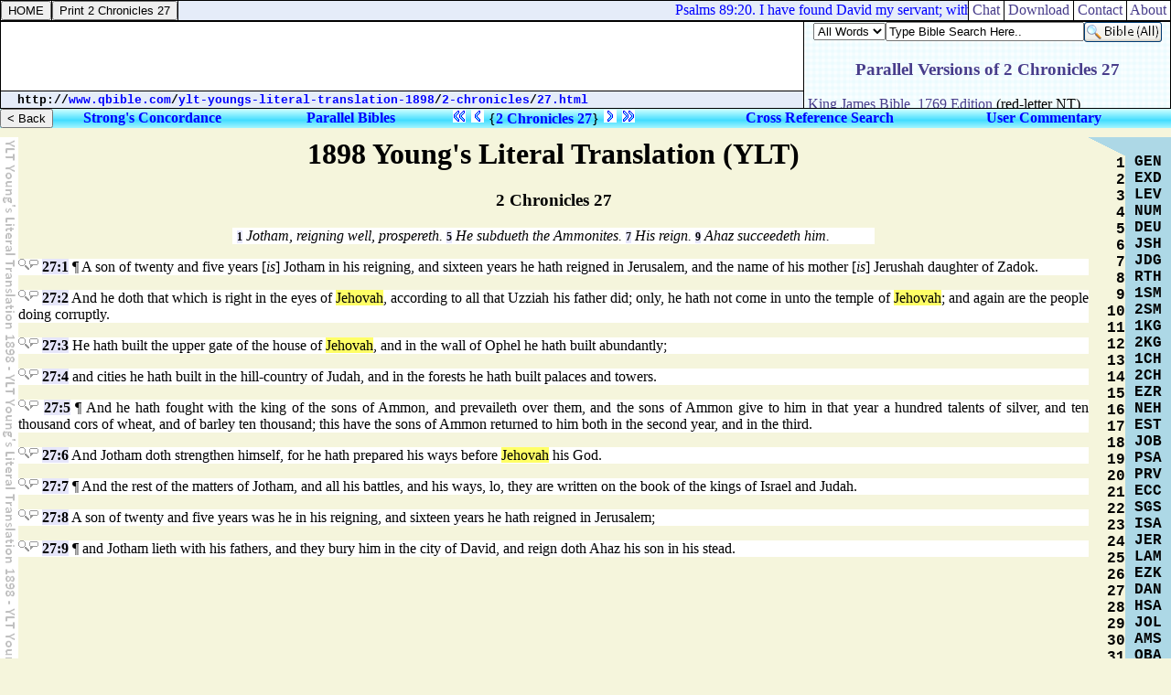

--- FILE ---
content_type: text/html
request_url: http://www.qbible.com/ylt-youngs-literal-translation-1898/2-chronicles/27.html
body_size: 10006
content:
<HTML><HEAD><TITLE>2 Chronicles 27 - Young's Literal Translation of the Bible YLT 1898 Online Bible Translation</TITLE>

<META NAME="description" CONTENT="YLT 2 Chronicles 27. Jotham, reigning well, prospereth. He subdueth the Ammonites. His reign. Ahaz succeedeth him. 1898 Robert Young's Literal Translation of the Bible (Young's Bible). Read online Bible study, search parallel bibles, cross reference verses, compare translations & post comments in bible commentaries at qBible.com.">

<META NAME="keywords" CONTENT="ylt 2 chronicles 27 study bible online bibles strong's concordance numbers cross references commentaries biblical comments blogs parallel translations interlinear hebrew greek english">

<LINK HREF="http://chatbible.com/_/main.css" REL=stylesheet TYPE=text/css>

<SCRIPT LANGUAGE="JavaScript" SRC="http://chatbible.com/_/qtip.js"></SCRIPT>

<SCRIPT SRC="http://chatbible.com/_/print.js" TYPE="text/javascript"></SCRIPT></HEAD>

<BODY>

<DIV ID="cris">

<TABLE CELLPADDING="0" CELLSPACING="0" WIDTH="100%">
<TR VALIGN="top"><TD BACKGROUND="../title.gif" WIDTH="20"></TD>
<TD>

<DIV ID="pMe">

<H1 ALIGN="center">1898 Young's Literal Translation (YLT)</H1>
<H3 ALIGN="center">2 Chronicles 27</H3>

<P CLASS="f"><A CLASS="o" HREF="#1" TITLE="Go To Verse 1">1</A>&nbsp;Jotham, reigning well, prospereth. <A CLASS="o" HREF="#5" TITLE="Go To Verse 5">5</A>&nbsp;He subdueth the Ammonites. <A CLASS="o" HREF="#7" TITLE="Go To Verse 7">7</A>&nbsp;His reign. <A CLASS="o" HREF="#9" TITLE="Go To Verse 9">9</A>&nbsp;Ahaz succeedeth him.</P>

<P CLASS="b">
<A CLASS="rr" HREF="http://qbible.com/references/2-chronicles/27-1.html" TITLE="<B>Cross References</B>"><IMG ALT="Online Bible Verse 2 Chronicles 27:1 YLT 1898 Young's Literal Translation" SRC="http://chatbible.com/_/r1.gif"></A><A CLASS="rc" HREF="http://qbible.com/comments/2-chronicles/27-1.html" TITLE="<B>User Comments</B>"><IMG ALT="Read Commentary for 2 Chronicles 27:1 Bible Study Notes" SRC="http://chatbible.com/_/r2.gif"></A>&nbsp;<A CLASS="r" HREF="http://chatbible.com/2-chronicles/27-1.html" NAME="1" TITLE="<B>2 Chronicles 27:1 Commentaries & Bibles</B>">27:1</A> &#182;
A son of twenty and five years [<I>is</I>] Jotham in his reigning, and sixteen years he hath reigned in Jerusalem, and the name of his mother [<I>is</I>] Jerushah daughter of Zadok.</P>

<P CLASS="b">
<A CLASS="rr" HREF="http://qbible.com/references/2-chronicles/27-2.html" TITLE="<B>Cross References</B>"><IMG ALT="Online Bible Verse 2 Chronicles 27:2 YLT 1898 Young's Literal Translation" SRC="http://chatbible.com/_/r1.gif"></A><A CLASS="rc" HREF="http://qbible.com/comments/2-chronicles/27-2.html" TITLE="<B>User Comments</B>"><IMG ALT="Read Commentary for 2 Chronicles 27:2 Bible Study Notes" SRC="http://chatbible.com/_/r2.gif"></A>&nbsp;<A CLASS="r" HREF="http://chatbible.com/2-chronicles/27-2.html" NAME="2" TITLE="<B>2 Chronicles 27:2 Commentaries & Bibles</B>">27:2</A>
And he doth that which is right in the eyes of <A CLASS="h" HREF="http://chatbible.com/HolyName.html#Yahweh" TITLE="Yahweh notes">Jehovah</A>, according to all that Uzziah his father did; only, he hath not come in unto the temple of <A CLASS="h" HREF="http://chatbible.com/HolyName.html#Yahweh" TITLE="Yahweh notes">Jehovah</A>; and again are the people doing corruptly.</P>

<P CLASS="b">
<A CLASS="rr" HREF="http://qbible.com/references/2-chronicles/27-3.html" TITLE="<B>Cross References</B>"><IMG ALT="Online Bible Verse 2 Chronicles 27:3 YLT 1898 Young's Literal Translation" SRC="http://chatbible.com/_/r1.gif"></A><A CLASS="rc" HREF="http://qbible.com/comments/2-chronicles/27-3.html" TITLE="<B>User Comments</B>"><IMG ALT="Read Commentary for 2 Chronicles 27:3 Bible Study Notes" SRC="http://chatbible.com/_/r2.gif"></A>&nbsp;<A CLASS="r" HREF="http://chatbible.com/2-chronicles/27-3.html" NAME="3" TITLE="<B>2 Chronicles 27:3 Commentaries & Bibles</B>">27:3</A>
He hath built the upper gate of the house of <A CLASS="h" HREF="http://chatbible.com/HolyName.html#Yahweh" TITLE="Yahweh notes">Jehovah</A>, and in the wall of Ophel he hath built abundantly;</P>

<P CLASS="b">
<A CLASS="rr" HREF="http://qbible.com/references/2-chronicles/27-4.html" TITLE="<B>Cross References</B>"><IMG ALT="Online Bible Verse 2 Chronicles 27:4 YLT 1898 Young's Literal Translation" SRC="http://chatbible.com/_/r1.gif"></A><A CLASS="rc" HREF="http://qbible.com/comments/2-chronicles/27-4.html" TITLE="<B>User Comments</B>"><IMG ALT="Read Commentary for 2 Chronicles 27:4 Bible Study Notes" SRC="http://chatbible.com/_/r2.gif"></A>&nbsp;<A CLASS="r" HREF="http://chatbible.com/2-chronicles/27-4.html" NAME="4" TITLE="<B>2 Chronicles 27:4 Commentaries & Bibles</B>">27:4</A>
and cities he hath built in the hill-country of Judah, and in the forests he hath built palaces and towers.</P>

<P CLASS="b">
<A CLASS="rr" HREF="http://qbible.com/references/2-chronicles/27-5.html" TITLE="<B>Cross References</B>"><IMG ALT="Online Bible Verse 2 Chronicles 27:5 YLT 1898 Young's Literal Translation" SRC="http://chatbible.com/_/r1.gif"></A><A CLASS="rc" HREF="http://qbible.com/comments/2-chronicles/27-5.html" TITLE="<B>User Comments</B>"><IMG ALT="Read Commentary for 2 Chronicles 27:5 Bible Study Notes" SRC="http://chatbible.com/_/r2.gif"></A>&nbsp;<A CLASS="r" HREF="http://chatbible.com/2-chronicles/27-5.html" NAME="5" TITLE="<B>2 Chronicles 27:5 Commentaries & Bibles</B>">27:5</A> &#182;
And he hath fought with the king of the sons of Ammon, and prevaileth over them, and the sons of Ammon give to him in that year a hundred talents of silver, and ten thousand cors of wheat, and of barley ten thousand; this have the sons of Ammon returned to him both in the second year, and in the third.</P>

<P CLASS="b">
<A CLASS="rr" HREF="http://qbible.com/references/2-chronicles/27-6.html" TITLE="<B>Cross References</B>"><IMG ALT="Online Bible Verse 2 Chronicles 27:6 YLT 1898 Young's Literal Translation" SRC="http://chatbible.com/_/r1.gif"></A><A CLASS="rc" HREF="http://qbible.com/comments/2-chronicles/27-6.html" TITLE="<B>User Comments</B>"><IMG ALT="Read Commentary for 2 Chronicles 27:6 Bible Study Notes" SRC="http://chatbible.com/_/r2.gif"></A>&nbsp;<A CLASS="r" HREF="http://chatbible.com/2-chronicles/27-6.html" NAME="6" TITLE="<B>2 Chronicles 27:6 Commentaries & Bibles</B>">27:6</A>
And Jotham doth strengthen himself, for he hath prepared his ways before <A CLASS="h" HREF="http://chatbible.com/HolyName.html#Yahweh" TITLE="Yahweh notes">Jehovah</A> his God.</P>

<P CLASS="b">
<A CLASS="rr" HREF="http://qbible.com/references/2-chronicles/27-7.html" TITLE="<B>Cross References</B>"><IMG ALT="Online Bible Verse 2 Chronicles 27:7 YLT 1898 Young's Literal Translation" SRC="http://chatbible.com/_/r1.gif"></A><A CLASS="rc" HREF="http://qbible.com/comments/2-chronicles/27-7.html" TITLE="<B>User Comments</B>"><IMG ALT="Read Commentary for 2 Chronicles 27:7 Bible Study Notes" SRC="http://chatbible.com/_/r2.gif"></A>&nbsp;<A CLASS="r" HREF="http://chatbible.com/2-chronicles/27-7.html" NAME="7" TITLE="<B>2 Chronicles 27:7 Commentaries & Bibles</B>">27:7</A> &#182;
And the rest of the matters of Jotham, and all his battles, and his ways, lo, they are written on the book of the kings of Israel and Judah.</P>

<P CLASS="b">
<A CLASS="rr" HREF="http://qbible.com/references/2-chronicles/27-8.html" TITLE="<B>Cross References</B>"><IMG ALT="Online Bible Verse 2 Chronicles 27:8 YLT 1898 Young's Literal Translation" SRC="http://chatbible.com/_/r1.gif"></A><A CLASS="rc" HREF="http://qbible.com/comments/2-chronicles/27-8.html" TITLE="<B>User Comments</B>"><IMG ALT="Read Commentary for 2 Chronicles 27:8 Bible Study Notes" SRC="http://chatbible.com/_/r2.gif"></A>&nbsp;<A CLASS="r" HREF="http://chatbible.com/2-chronicles/27-8.html" NAME="8" TITLE="<B>2 Chronicles 27:8 Commentaries & Bibles</B>">27:8</A>
A son of twenty and five years was he in his reigning, and sixteen years he hath reigned in Jerusalem;</P>

<P CLASS="b">
<A CLASS="rr" HREF="http://qbible.com/references/2-chronicles/27-9.html" TITLE="<B>Cross References</B>"><IMG ALT="Online Bible Verse 2 Chronicles 27:9 YLT 1898 Young's Literal Translation" SRC="http://chatbible.com/_/r1.gif"></A><A CLASS="rc" HREF="http://qbible.com/comments/2-chronicles/27-9.html" TITLE="<B>User Comments</B>"><IMG ALT="Read Commentary for 2 Chronicles 27:9 Bible Study Notes" SRC="http://chatbible.com/_/r2.gif"></A>&nbsp;<A CLASS="r" HREF="http://chatbible.com/2-chronicles/27-9.html" NAME="9" TITLE="<B>2 Chronicles 27:9 Commentaries & Bibles</B>">27:9</A> &#182;
and Jotham lieth with his fathers, and they bury him in the city of David, and reign doth Ahaz his son in his stead.</P>

</DIV>

</TD>
<TD ALIGN="right" WIDTH="40"><IMG ALT="Online Bible Search" SRC="http://chatbible.com/_/q0.gif"><BR>

<A CLASS="n" HREF="1.html" TITLE="<B>Study 2 Chronicles 1</B><HR>The solemn offering of Solomon at Gibeon. Solomon's choice of wisdom is blessed by God. Solomon's strength and wealth.">1</A><BR>
<A CLASS="n" HREF="2.html" TITLE="<B>Study 2 Chronicles 2</B><HR>Solomon's labourers for the building of the Temple. His embassage to Huram for workmen and provision of stuff. Huram sendeth him a kind answer.">2</A><BR>
<A CLASS="n" HREF="3.html" TITLE="<B>Study 2 Chronicles 3</B><HR>The place, and time of building the Temple. The measure and ornaments of the house. The cherubims. The vail and pillars.">3</A><BR>
<A CLASS="n" HREF="4.html" TITLE="<B>Study 2 Chronicles 4</B><HR>The altar of brass. The molten sea upon twelve oxen. The ten lavers, candlesticks, and tables. The courts, and the instruments of brass. The instruments of gold.">4</A><BR>
<A CLASS="n" HREF="5.html" TITLE="<B>Study 2 Chronicles 5</B><HR>The dedicated treasures. The solemn induction of the Ark into the oracle. God being praised giveth a visible sign of his favour.">5</A><BR>
<A CLASS="n" HREF="6.html" TITLE="<B>Study 2 Chronicles 6</B><HR>Solomon having blessed the people, blesseth God. Solomon's prayer in the consecration of the Temple, upon the brasen scaffold.">6</A><BR>
<A CLASS="n" HREF="7.html" TITLE="<B>Study 2 Chronicles 7</B><HR>God having given testimony to Solomon's prayer by fire from heaven, and glory in the Temple, the people worship him. Solomon's solemn sacrifice. Solomon having kept the feast of Tabernacles, and the feast of the dedication of the altar, dismisseth the people. God appearing to Solomon giveth him promises upon condition.">7</A><BR>
<A CLASS="n" HREF="8.html" TITLE="<B>Study 2 Chronicles 8</B><HR>Solomon's buildings. The Gentiles which were left Solomon made tributaries, but the Israelites, rulers. Pharaoh's daughter removeth to her house. Solomon's yearly solemn sacrifices. He appointeth the priests and Levites to their places. The navy fetcheth gold from Ophir.">8</A><BR>
<A CLASS="n" HREF="9.html" TITLE="<B>Study 2 Chronicles 9</B><HR>The queen of Sheba admireth the wisdom of Solomon. Solomon's gold. His targets. The throne of irvory. His vessels. His presents. His chariots and horse. His tributes. His reign and death.">9</A><BR>
<A CLASS="n" HREF="10.html" TITLE="<B>Study 2 Chronicles 10</B><HR>The Israelites, assembled at Shechem to crown Rehoboam, by Jeroboam make a suit of relaxation unto him. Rehoboam, refusing the old men's cousel, by the advice of young men answereth them roughly. Ten tribes revolting kill Hadoram, and make Rehoboam to flee.">10</A><BR>
<A CLASS="n" HREF="11.html" TITLE="<B>Study 2 Chronicles 11</B><HR>Rehoboam raising an army to subdue Israel, is forbidden by Shemaiah. He strengtheneth his kingdom with forts and provision. The priests and Levites, and such as feared God, forsaken by Jeroboam, strengthen the kingdom of Judah. The wives and children of Rehoboam.">11</A><BR>
<A CLASS="n" HREF="12.html" TITLE="<B>Study 2 Chronicles 12</B><HR>Rehoboam, forsaking Yahweh, is punished by Shishak. He and the princes, repenting at the preaching of Shemaiah, are delivered from destruction, but not from spoil. The reign and death of Rehoboam.">12</A><BR>
<A CLASS="n" HREF="13.html" TITLE="<B>Study 2 Chronicles 13</B><HR>Abijah succeeding maketh war against Jeroboam. He declareth the right of his cause. Trusting in God he overcometh Jeroboam. The wives and children of Abijah.">13</A><BR>
<A CLASS="n" HREF="14.html" TITLE="<B>Study 2 Chronicles 14</B><HR>Asa succeeding destroyeth idolatry. Having peace, he strengtheneth his kingdom with forts and armies. Calling on God, he overthroweth Zerah, and spoileth the Ethiopians.">14</A><BR>
<A CLASS="n" HREF="15.html" TITLE="<B>Study 2 Chronicles 15</B><HR>Asa with Judah and many of Israel, moved by the prophecy of Azariah the son of Obed, make a solemn Covenant with God. He putteth down Maachah his mother for her idolatry. He bringeth dedicated things into the house of God, and enjoyeth a long peace.">15</A><BR>
<A CLASS="n" HREF="16.html" TITLE="<B>Study 2 Chronicles 16</B><HR>Asa, by the aid of the Syrians, diverteth Baasha from building of Ramah. Being reproved thereof by Hanani, he putteth him in prison. Among his other acts in his disease he seeketh not God, but to the physicians. His death and burial.">16</A><BR>
<A CLASS="n" HREF="17.html" TITLE="<B>Study 2 Chronicles 17</B><HR>Jehoshaphat, succeeding Asa, reigneth well, and prospereth. He sendeth Levites with the princes to teach Judah. His enemies being terrified by God, some of them bring him presents and tribute. His greatness, captains, and armies.">17</A><BR>
<A CLASS="n" HREF="18.html" TITLE="<B>Study 2 Chronicles 18</B><HR>Jehoshaphat, joined in affinity with Ahab, is persuaded to go with him against Ramoth-gilead. Ahab, seduced by flase prophets, according to the word of Micaiah, is slain there.">18</A><BR>
<A CLASS="n" HREF="19.html" TITLE="<B>Study 2 Chronicles 19</B><HR>Jehoshaphat, reproved by Jehu, visiteth his kingdom. His instructions to the judges, to the priests and Levites.">19</A><BR>
<A CLASS="n" HREF="20.html" TITLE="<B>Study 2 Chronicles 20</B><HR>Jehoshaphat in his fear proclaimeth a fast. His prayer. The prophecy of Jahaziel. Jehoshaphat exhorteth the people, and setteth singers to praise Yahweh. The great overthrow of the enemies. The people, having blessed God at Berachah, return in triumph. Jehoshaphat's reign. His convoy of ships, which he made with Ahaziah, according to the prophecy of Eliezer, unhappily perished.">20</A><BR>
<A CLASS="n" HREF="21.html" TITLE="<B>Study 2 Chronicles 21</B><HR>Jehoram, succeeding Jehoshaphat, slayeth his brethren. His wicked reign. Edom and Libnah revolt. The prophecy of Elijah against him in writing. The Philistines and Arabians oppress him. His incurable disease, infamous death, and burial.">21</A><BR>
<A CLASS="n" HREF="22.html" TITLE="<B>Study 2 Chronicles 22</B><HR>Ahaziah succeeding reigneth wickedly. In his confederacy with Joram the son of Ahab, he is slain by Jehu. Athaliah, destroying all the seed royal, save Joash, whom Jehoshabeath his aunt hid, usurped the kingdom.">22</A><BR>
<A CLASS="n" HREF="23.html" TITLE="<B>Study 2 Chronicles 23</B><HR>Jehoiada, having set things in order, maketh Joash king. Athaliah is slain. Jehoiada restoreth the worship of God.">23</A><BR>
<A CLASS="n" HREF="24.html" TITLE="<B>Study 2 Chronicles 24</B><HR>Joash reigneth well all the days of Jehoiada. He giveth order for the repair of the Temple. Jehoiada's death and honourable burial. Joash, falling to idolatry, slayeth Zechariah the son of Jehoiada. Joash is spoiled by the Syrians, and slain by Zabad and Jehozabad. Amaziah succeedeth him.">24</A><BR>
<A CLASS="n" HREF="25.html" TITLE="<B>Study 2 Chronicles 25</B><HR>Amaziah beginneth to reign well. He executeth justice on the traitors. Having hired an army of Israelites against the Edomites, at the word of a prophet he loseth the hundred talents, and dismisseth them. He overthroweth the Edomites. The Israelites, discontented with their dismission, spoil as they return home. Amaziah, proud of his victory, serveth the gods of Edom, and despiseth the admonitions of the prophet. He provoketh Joash to his overthrow. His reign. He is slain by conspiracy.">25</A><BR>
<A CLASS="n" HREF="26.html" TITLE="<B>Study 2 Chronicles 26</B><HR>Uzziah succeeding, and reigning well in the days of Zechariah, prospereth. Waxing proud, he invadeth the priest's office, and is smitten with leprosy. He dieth, and Jotham succeeds him.">26</A><BR>
<A CLASS="n" HREF="27.html" TITLE="<B>Study 2 Chronicles 27</B><HR>Jotham, reigning well, prospereth. He subdueth the Ammonites. His reign. Ahaz succeedeth him.">27</A><BR>
<A CLASS="n" HREF="28.html" TITLE="<B>Study 2 Chronicles 28</B><HR>Ahaz reigning very wickedly is greatly afflicted by the Syrians. Judah being captivated by the Israelites is sent home by the counsel of Obed the prophet. Ahaz sending for aid to Assyria is not helped thereby. In his distress he groweth more idolatrous. He dying, Hezekiah succeedeth him.">28</A><BR>
<A CLASS="n" HREF="29.html" TITLE="<B>Study 2 Chronicles 29</B><HR>Hezekiah his good reign. He restoreth religion. He exhorteth the Levites. They sanctify themselves, and cleanse the house of God. Hezekiah offereth solemn sacrifices, wherein the Levites were more forward than the priests.">29</A><BR>
<A CLASS="n" HREF="30.html" TITLE="<B>Study 2 Chronicles 30</B><HR>Hezekiah proclaimeth a solemn Passover on the second month for Judah and Israel. The assembly, having destroyed the altars of idolatry, keep their feast fourteen days. The priests and Levites bless the people.">30</A><BR>
<A CLASS="n" HREF="31.html" TITLE="<B>Study 2 Chronicles 31</B><HR>The people is forward in destroying idolatry. Hezekiah ordereth the courses of the priests and Levites, and provideth for their work and maintenance. The people's forwardness in offerings and tithes. Hezekiah appointeth officers to dispose of the tithes. The sincerety of Hezekiah.">31</A><BR>
<A CLASS="n" HREF="32.html" TITLE="<B>Study 2 Chronicles 32</B><HR>Sennacherib invading Judah, Hezekiah fortifieth himself, and encourageth his people. Against the blasphemies of Sennacherib, by message and letters, Hezekiah and Isaiah pray. An angel destroyeth the host of the Assyrians, to the glory of Hezekiah. Hezekiah praying in his sickness, God giveth him a sign of recovery. He waxing proud is humbled by God. His wealth and works. His error in the embassage of Babylon. He dying, Manasseh succeedeth him.">32</A><BR>
<A CLASS="n" HREF="33.html" TITLE="<B>Study 2 Chronicles 33</B><HR>Manasseh's wicked reign. He setteth up idolatry, and would not be admonished. He is carried into Babylon. Upon his prayer to God he is released, and putteth down idolatry. His acts. He dying, Amon succeedeth him. Amon reigning wickedly is slain by his servants. The murderers being slain, Josiah succeedeth him.">33</A><BR>
<A CLASS="n" HREF="34.html" TITLE="<B>Study 2 Chronicles 34</B><HR>Josiah's good reign. He destroyeth idolatry. He taketh order for the repair of the Temple. Hilkiah having found a book of the Law, Josiah sendeth to Huldah to enquire of Yahweh. Huldah prophesieth the destruction of Jerusalem, but respite thereof in Josiah's time. Josiah, causing it to be read in a solemn assembly, reneweth the Covenant with God.">34</A><BR>
<A CLASS="n" HREF="35.html" TITLE="<B>Study 2 Chronicles 35</B><HR>Josiah keepeth a most solemn Passover. He, provoking Pharaoh-necho, is slain at Megiddo. Lamentations for Josiah.">35</A><BR>
<A CLASS="n" HREF="36.html" TITLE="<B>Study 2 Chronicles 36</B><HR>Jehoahaz succeeding is deposed by Pharaoh, and carried into Egypt. Jehoiakim reigning ill is carried bound into Babylon. Jehoiachin succeeding reigneth ill, and is brought into Babylon. Zedekiah succeeding reigneth ill, and despiseth the prophets, and rebelleth against Nebuchadnezzar. Jerusalem, for the sins of the priests and people, is wholly destroyed. The proclamation of Cyrus.">36</A>

</TD>
<TD ALIGN="center" CLASS="q0" WIDTH="50"><BR>

<A CLASS="n" HREF="../genesis/" TITLE="Genesis">GEN</A><BR>
<A CLASS="n" HREF="../exodus/" TITLE="Exodus">EXD</A><BR>
<A CLASS="n" HREF="../leviticus/" TITLE="Leviticus">LEV</A><BR>
<A CLASS="n" HREF="../numbers/" TITLE="Numbers">NUM</A><BR>
<A CLASS="n" HREF="../deuteronomy/" TITLE="Deuteronomy">DEU</A><BR>
<A CLASS="n" HREF="../joshua/" TITLE="Joshua">JSH</A><BR>
<A CLASS="n" HREF="../judges/" TITLE="Judges">JDG</A><BR>
<A CLASS="n" HREF="../ruth/" TITLE="Ruth">RTH</A><BR>
<A CLASS="n" HREF="../1-samuel/" TITLE="1 Samuel">1SM</A><BR>
<A CLASS="n" HREF="../2-samuel/" TITLE="2 Samuel">2SM</A><BR>
<A CLASS="n" HREF="../1-kings/" TITLE="1 Kings">1KG</A><BR>
<A CLASS="n" HREF="../2-kings/" TITLE="2 Kings">2KG</A><BR>
<A CLASS="n" HREF="../1-chronicles/" TITLE="1 Chronicles">1CH</A><BR>
<A CLASS="n" HREF="../2-chronicles/" TITLE="2 Chronicles">2CH</A><BR>
<A CLASS="n" HREF="../ezra/" TITLE="Ezra">EZR</A><BR>
<A CLASS="n" HREF="../nehemiah/" TITLE="Nehemiah">NEH</A><BR>
<A CLASS="n" HREF="../esther/" TITLE="Esther">EST</A><BR>
<A CLASS="n" HREF="../job/" TITLE="Job">JOB</A><BR>
<A CLASS="n" HREF="../psalms/" TITLE="Psalms">PSA</A><BR>
<A CLASS="n" HREF="../proverbs/" TITLE="Proverbs">PRV</A><BR>
<A CLASS="n" HREF="../ecclesiastes/" TITLE="Ecclesiastes">ECC</A><BR>
<A CLASS="n" HREF="../song-of-songs/" TITLE="Song of Songs">SGS</A><BR>
<A CLASS="n" HREF="../isaiah/" TITLE="Isaiah">ISA</A><BR>
<A CLASS="n" HREF="../jeremiah/" TITLE="Jeremiah">JER</A><BR>
<A CLASS="n" HREF="../lamentations/" TITLE="Lamentations">LAM</A><BR>
<A CLASS="n" HREF="../ezekiel/" TITLE="Ezekiel">EZK</A><BR>
<A CLASS="n" HREF="../daniel/" TITLE="Daniel">DAN</A><BR>
<A CLASS="n" HREF="../hosea/" TITLE="Hosea">HSA</A><BR>
<A CLASS="n" HREF="../joel/" TITLE="Joel">JOL</A><BR>
<A CLASS="n" HREF="../amos/" TITLE="Amos">AMS</A><BR>
<A CLASS="n" HREF="../obadiah/" TITLE="Obadiah">OBA</A><BR>
<A CLASS="n" HREF="../jonah/" TITLE="Jonah">JNA</A><BR>
<A CLASS="n" HREF="../micah/" TITLE="Micah">MIC</A><BR>
<A CLASS="n" HREF="../nahum/" TITLE="Nahum">NAH</A><BR>
<A CLASS="n" HREF="../habakkuk/" TITLE="Habakkuk">HAB</A><BR>
<A CLASS="n" HREF="../zephaniah/" TITLE="Zephaniah">ZPH</A><BR>
<A CLASS="n" HREF="../haggai/" TITLE="Haggai">HGG</A><BR>
<A CLASS="n" HREF="../zechariah/" TITLE="Zechariah">ZCH</A><BR>
<A CLASS="n" HREF="../malachi/" TITLE="Malachi">MAL</A><BR>
<A CLASS="n" HREF="../matthew/" TITLE="Matthew">MTT</A><BR>
<A CLASS="n" HREF="../mark/" TITLE="Mark">MRK</A><BR>
<A CLASS="n" HREF="../luke/" TITLE="Luke">LKE</A><BR>
<A CLASS="n" HREF="../john/" TITLE="John">JHN</A><BR>
<A CLASS="n" HREF="../acts/" TITLE="Acts">ACT</A><BR>
<A CLASS="n" HREF="../romans/" TITLE="Romans">ROM</A><BR>
<A CLASS="n" HREF="../1-corinthians/" TITLE="1 Corinthians">1CO</A><BR>
<A CLASS="n" HREF="../2-corinthians/" TITLE="2 Corinthians">2CO</A><BR>
<A CLASS="n" HREF="../galatians/" TITLE="Galatians">GAL</A><BR>
<A CLASS="n" HREF="../ephesians/" TITLE="Ephesians">EPH</A><BR>
<A CLASS="n" HREF="../philippians/" TITLE="Philippians">PHP</A><BR>
<A CLASS="n" HREF="../colossians/" TITLE="Colossians">COL</A><BR>
<A CLASS="n" HREF="../1-thessalonians/" TITLE="1 Thessalonians">1TH</A><BR>
<A CLASS="n" HREF="../2-thessalonians/" TITLE="2 Thessalonians">2TH</A><BR>
<A CLASS="n" HREF="../1-timothy/" TITLE="1 Timothy">1TM</A><BR>
<A CLASS="n" HREF="../2-timothy/" TITLE="2 Timothy">2TM</A><BR>
<A CLASS="n" HREF="../titus/" TITLE="Titus">TTS</A><BR>
<A CLASS="n" HREF="../philemon/" TITLE="Philemon">PHM</A><BR>
<A CLASS="n" HREF="../hebrews/" TITLE="Hebrews">HBR</A><BR>
<A CLASS="n" HREF="../james/" TITLE="James">JMS</A><BR>
<A CLASS="n" HREF="../1-peter/" TITLE="1 Peter">1PE</A><BR>
<A CLASS="n" HREF="../2-peter/" TITLE="2 Peter">2PE</A><BR>
<A CLASS="n" HREF="../1-john/" TITLE="1 John">1JN</A><BR>
<A CLASS="n" HREF="../2-john/" TITLE="2 John">2JN</A><BR>
<A CLASS="n" HREF="../3-john/" TITLE="3 John">3JN</A><BR>
<A CLASS="n" HREF="../jude/" TITLE="Jude">JDE</A><BR>
<A CLASS="n" HREF="../revelation/" TITLE="Revelation">REV</A>

</TD></TR></TABLE>

<CENTER><BR>

<A CLASS="nb" HREF="../1-chronicles/" TITLE="1 Chronicles"><IMG ALT="Previous Biblical Book" SRC="http://chatbible.com/_/ppbod.gif"></A>
<A CLASS="nb" HREF="26.html" TITLE="Previous Chapter"><IMG ALT="Previous Biblical Chapter" SRC="http://chatbible.com/_/pbod.gif"></A>
<A CLASS="nb" HREF="#top" TITLE="Go To Top"><IMG ALT="Top of (YLT) Young's Literal Translation of the Bible by Robert Young 1898 (Young's Bible)" SRC="http://chatbible.com/_/topbod.gif"></A>
<A CLASS="nb" HREF="28.html" TITLE="Next Chapter"><IMG ALT="Next Biblical Chapter" SRC="http://chatbible.com/_/nbod.gif"></A>
<A CLASS="nb" HREF="../ezra/" TITLE="Ezra"><IMG ALT="Next Biblical Book" SRC="http://chatbible.com/_/nnbod.gif"></A><BR>

<div id="amzn-assoc-ad-f9e21142-5ebf-4fc8-8388-5b71205e3ff5"></div><script async src="//z-na.amazon-adsystem.com/widgets/onejs?MarketPlace=US&adInstanceId=f9e21142-5ebf-4fc8-8388-5b71205e3ff5"></script>

<HR>

<IFRAME FRAMEBORDER="0" HEIGHT="420" MARGINHEIGHT="2" MARGINWIDTH="4" SRC="http://chatbible.com/frames/ylt-youngs-literal-translation-1898.asp" WIDTH="100%"></IFRAME>

<HR>

<script type="text/javascript"><!--
google_ad_client = "pub-1368885586918837";
/* leaderboard */
google_ad_slot = "3535327741";
google_ad_width = 728;
google_ad_height = 90;
//-->
</script>
<script type="text/javascript"
src="http://pagead2.googlesyndication.com/pagead/show_ads.js">
</script>

<TABLE ALIGN="center" CELLPADDING="0" CELLSPACING="0">
<TR><TD ALIGN="center">
<H4><A CLASS="m" HREF="http://chatbible.com/" TITLE="Read & Post Commentary">&nbsp;ChatBible.com&nbsp;</A> |
<A CLASS="m" HREF="http://lexiconcordance.com/" TITLE="Lexiconcordance.com">&nbsp;Lexicon&nbsp;&&nbsp;Concordance&nbsp;</A> |
<A CLASS="m" HREF="http://1611bible.com/" TITLE="The King James Versions">&nbsp;1611Bible.com&nbsp;</A><BR>
<A CLASS="m" HREF="http://firstgospel.com/" TITLE="First Gospel Publications">&nbsp;Download&nbsp;</A> |
<A CLASS="m" HREF="http://qbible.com/contact.html" TITLE="Contact Us">&nbsp;Contact&nbsp;</A> |
<A CLASS="m" HREF="http://qbible.com/about.html" TITLE="About Our Ministries">&nbsp;About&nbsp;</A> |
<A HREF="http://www.facebook.com/chatbible"><IMG ALT="Become a fan." SRC="http://chatbible.com/_/fb2.gif"></A></H4></TD></TR></TABLE>

</CENTER>

</DIV>

<DIV ID="cros">

<TABLE CELLPADDING="0" CELLSPACING="1" CLASS="qqqqq" WIDTH="100%">
<FORM>
<TR><TD CLASS="qqq">

<A NAME="top"><INPUT ONCLICK="parent.location='/'" TITLE="1611Bible.com" TYPE="button" VALUE="HOME"></A>

</TD></FORM>
<TD CLASS="qqq">

<INPUT TITLE="Printer Friendly" TYPE="button" VALUE="Print 2 Chronicles 27" onClick="pGo('pMe')">

</TD>
<TD CLASS="qq" WIDTH="99%">

<SCRIPT SRC="http://chatbible.com/_/quotes.js" TYPE="text/javascript"></SCRIPT>

</TD>
<TD CLASS="qqq">

<A CLASS="m" HREF="http://chatbible.com/" TITLE="Chat Bible Commentary">&nbsp;Chat&nbsp;</A>

</TD>
<TD CLASS="qqq">

<A CLASS="m" HREF="http://firstgospel.com/" TITLE="First Gospel Publications">&nbsp;Download&nbsp;</A>

</TD>
<TD CLASS="qqq">

<A CLASS="m" HREF="http://qbible.com/contact.html" TITLE="Contact Us">&nbsp;Contact&nbsp;</A>

</TD>
<TD CLASS="qqq">

<A CLASS="m" HREF="http://qbible.com/about.html" TITLE="About Our Ministries">&nbsp;About&nbsp;</A>

</TD></TR></TABLE>

<TABLE CELLPADDING="0" CELLSPACING="1" CLASS="qqqqq" WIDTH="100%">
<TR><TD ALIGN="center" CLASS="qqq" HEIGHT="99%" VALIGN="center" WIDTH="99%">

<script type="text/javascript"><!--
google_ad_client = "pub-1368885586918837";
/* banner */
google_ad_slot = "3323150288";
google_ad_width = 468;
google_ad_height = 60;
//-->
</script>
<script type="text/javascript"
src="http://pagead2.googlesyndication.com/pagead/show_ads.js">
</script>

</TD>
<TD CLASS="qqq" ROWSPAN="2" WIDTH="1%">

<IFRAME ALIGN="right" FRAMEBORDER="0" HEIGHT="94" MARGINHEIGHT="2" MARGINWIDTH="4" SRC="http://qbible.com/map/2-chronicles-27.html" WIDTH="400"></IFRAME>

</TD></TR>
<TR><TD CLASS="qq" HEIGHT="1%">

<DIV CLASS="v">&nbsp;<SMALL>
<SCRIPT LANGUAGE="JavaScript">
<!-- Begin
var path = "";
var href = window.location.href;
var start = href.substring(0, href.indexOf('//') + 2);
var pos = href.indexOf('//');
href = href.substring(pos + 2, href.length);
pos = href.indexOf('/');
path = start + "";
document.write(start);
while (pos != -1) {var name = href.substring(0, pos);
path += name + "/";
document.write("<a href=\"" + path + "\">" + name + "</a>");
document.write("/");
href = href.substring(pos + 1, href.length);
pos = href.indexOf('/');}
if (href.indexOf('#') != -1) {href = href.substring(0, href.indexOf('#'));}
if (href.indexOf('?') != -1) {href = href.substring(0, href.indexOf('?'));}
document.write("<a href=\"" + path + href + "\">" + href + "</a>");
-->
</SCRIPT></SMALL></DIV>

</TD></TR></TABLE>

<DIV CLASS="b0">

<TABLE CELLPADDING="0" CELLSPACING="0" WIDTH="100%">
<FORM>
<TR><TD>

<INPUT ONCLICK="parent.location='../'" TITLE="Table of Contents" TYPE="button" VALUE="< Back">

</TD></FORM>
<TD>

<H4><A CLASS="nb1" HREF="http://lexiconcordance.com/" TITLE="Study Bible Key Words in Hebrew/Aramaic & Greek with Strong's Numbers">Strong's&nbsp;Concordance</A>&nbsp;</H4>

</TD>
<TD>

<H4><A CLASS="nb2" HREF="http://qbible.com/2-chronicles/" TITLE="Compare Bible Versions with User Comments & Cross References">Parallel&nbsp;Bibles</A>&nbsp;</H4>

</TD>
<TD>

<A CLASS="nb" HREF="../1-chronicles/" TITLE="1 Chronicles"><IMG ALT="Previous Bible Book" SRC="http://chatbible.com/_/ppbod0.gif"></A>&nbsp;<A CLASS="nb" HREF="26.html" TITLE="Previous Chapter"><IMG ALT="Previous Bible Chapter" SRC="http://chatbible.com/_/pbod0.gif"></A>&nbsp;{<A CLASS="eb" HREF="http://qbible.com/map/2-chronicles-27.html" TITLE="Expand 2 Chronicles 27">2&nbsp;Chronicles&nbsp;27</A>}&nbsp;<A CLASS="nb" HREF="28.html" TITLE="Next Chapter"><IMG ALT="Next Bible Chapter" SRC="http://chatbible.com/_/nbod0.gif"></A>&nbsp;<A CLASS="nb" HREF="../ezra/" TITLE="Ezra"><IMG ALT="Next Bible Book" SRC="http://chatbible.com/_/nnbod0.gif"></A>

</TD>
<TD>

<H4>&nbsp;<A CLASS="nb3" HREF="http://qbible.com/references/2-chronicles/" TITLE="Research Bible Topics by Searching Chain-Referenced Verses">Cross&nbsp;Reference&nbsp;Search</A></H4>

</TD>
<TD>

<H4>&nbsp;<A CLASS="nb4" HREF="http://qbible.com/comments/2-chronicles/" TITLE="Post My Bible Comments & Chat with Other Users at ChatBible.com">User&nbsp;Commentary</A></H4>

</TD></TR></TABLE>

</DIV>

</DIV>

</BODY></HTML>

--- FILE ---
content_type: text/html
request_url: http://qbible.com/map/2-chronicles-27.html
body_size: 2035
content:
<HTML><HEAD><TITLE>2 Chronicles 27 - Parallel Bible Versions Online Strong's Concordance with Cross Reference & Comments</TITLE>

<META NAME="description" CONTENT="Parallel Bibles online translations Strong's Concordance & compare versions: 1611 King James Bible 1769 red letter 1901 American Standard Version Holy Name Hebrew Names OT Interlinear English Greek Septuagint LXX Aramaic NT Apocrypha Charles Laurence Book of Enoch. Read search study bible, cross reference verses, post comments in commentaries at hBible.com.">

<META NAME="keywords" CONTENT="parallel translations online bibles study bible commentaries biblical comments strong's concordance numbers cross references blogs interlinear hebrew greek english aramaic kjv asv ot nt">

<LINK HREF="http://chatbible.com/_/main.css" REL=stylesheet TYPE=text/css>

<BASE TARGET="_top"></HEAD>

<BODY BACKGROUND="http://chatbible.com/_/map.gif">

<TABLE ALIGN="center" CELLPADDING="0" CELLSPACING="0">
<SCRIPT LANGUAGE="JavaScript">function checkData(){for(var i=0;i<document.form_search0.sw.value.length;i++){if (document.form_search0.sw.value.charAt(i)!=" ")return true;}return false;}</SCRIPT>
<FORM ACTION="http://chatbible.com/search0.asp" NAME=form_search0 onSubmit="return checkData()">
<TR><TD><SELECT NAME="sm"><OPTION VALUE="0">All Words</OPTION><OPTION VALUE="1">Any Word</OPTION><OPTION VALUE="2">A Phrase</OPTION></SELECT></TD>
<TD><INPUT NAME="sw" SIZE="25" TYPE="text" VALUE="Type Bible Search Here.." onBlur="if(this.value==''){this.value='Type Bible Search Here..';}" onFocus="if(this.value=='Type Bible Search Here..'){this.value='';}"></TD>
<TD><INPUT SRC="http://chatbible.com/_/search0.gif" TITLE="Genesis - Revelation" TYPE="image" VALUE="Bible"></TD></TR></FORM></TABLE>

<H3 ALIGN="center">
<A CLASS="m" HREF="/map/2-chronicles-27.html" TITLE="Expand Bible Version Selection">Parallel Versions of 2 Chronicles 27</A></H3>

&nbsp;<A CLASS="m" HREF="http://1611bible.com/kjv-king-james-version-1769/2-chronicles/27.html" TITLE="KJV 1769">King James Bible, 1769 Edition</A> (red-letter NT)<BR>
&nbsp;<A CLASS="m" HREF="http://1611bible.com/kjv-king-james-version-1611/2-chronicles/27.html" TITLE="KJV 1611">Original 1611 King James Bible</A><BR>
&nbsp;<A CLASS="m" HREF="http://1611bible.com/kjv-king-james-version-1611-1769/2-chronicles/27.html" TITLE="KJV 1611/1769">King James Bible, Parallel 1611/1769</A><BR>
&nbsp;<A CLASS="m" HREF="http://qbible.com/american-standard-1901/2-chronicles/27.html" TITLE="ASV 1901">1901 American Standard Version</A> (no Strong's #'s)<BR>
&nbsp;<A CLASS="m" HREF="http://qbible.com/american-standard-1901-2/2-chronicles/27.html" TITLE="ASV 1901 / KJV 1769">1901 ASV & 1769 KJV Parallel</A><BR>
&nbsp;<A CLASS="m" HREF="http://qbible.com/holy-name-king-james/2-chronicles/27.html" TITLE="Holy Name KJV">Holy Name & Divine Titles Restored</A> (OT only)<BR>
&nbsp;<A CLASS="m" HREF="http://qbible.com/holy-name-king-james-2/2-chronicles/27.html" TITLE="Holy Name KJV / KJV 1769">Holy Name KJV-OT & 1769 KJV Parallel</A> (no Strong's #'s)<BR>
&nbsp;<A CLASS="m" HREF="http://qbible.com/hebrew-name-king-james/2-chronicles/27.html" TITLE="Hebrew Name KJV">Hebrew Names Restored & Emphasized</A> (OT only)<BR>
&nbsp;<A CLASS="m" HREF="http://qbible.com/hebrew-old-testament/2-chronicles/27.html" TITLE="Hebrew Old Testament">Hebrew-English Holy Name Parallel</A> (OT only)<BR>
&nbsp;<A CLASS="m" HREF="http://qbible.com/brenton-septuagint/2-chronicles/27.html" TITLE="Greek Old Testament (LXX)">Septuagint-KJV Holy Name Parallel</A> (OT only)

<HR>

<H3 ALIGN="center">Extra-Biblical Material:</H3>

&nbsp;<A CLASS="m" HREF="http://qbible.com/enoch/" TITLE="First Enoch (Ethiopic)">Charles-Laurence Book of 1 Enoch, Parallel 1912/1883</A>

<HR>

<TABLE CELLPADDING="0" CELLSPACING="0" WIDTH="100%">
<TR><TD ALIGN="center" WIDTH="33%"><H4><A CLASS="m" HREF="/references/" TITLE="Topical Bible Search by Chain-Referenced Verses">Cross&nbsp;Reference</A><BR><A CLASS="m" HREF="http://lexiconcordance.com/" TITLE="Strong's Concordance and Lexicons in Hebrew-Aramaic-Greek">Concordance</A><BR><A CLASS="m" HREF="/comments/" TITLE="Public Online Bible Commentary (Post Comments & Research Others)">Comments</A></H4></TD>
<TD ALIGN="center" WIDTH="34%"><A HREF="/"><IMG ALT="Biblical Site Map - Search Parallel Bible Translations & Hebrew-Greek Versions" SRC="http://chatbible.com/_/Zion.gif"></A></TD>
<TD ALIGN="center" VALIGN="bottom" WIDTH="33%"><A HREF="http://qbible.com/"><IMG ALT="qBible.com - A Website for Biblical Research" SRC="http://chatbible.com/_/qBible.gif"></A></TD></TR></TABLE>

<TABLE ALIGN="right" CELLPADDING="0" CELLSPACING="0">
<TR><TD><IFRAME ALIGN="right" FRAMEBORDER="0" HEIGHT="90" MARGINHEIGHT="2" MARGINWIDTH="4" SRC="http://chatbible.com/_/comment-map.asp" WIDTH="379"></IFRAME></TD></TR></TABLE>

</BODY></HTML>

--- FILE ---
content_type: text/html; charset=utf-8
request_url: https://www.google.com/recaptcha/api2/aframe
body_size: 250
content:
<!DOCTYPE HTML><html><head><meta http-equiv="content-type" content="text/html; charset=UTF-8"></head><body><script nonce="uH6TRukXL2NEAvPgoDNI3w">/** Anti-fraud and anti-abuse applications only. See google.com/recaptcha */ try{var clients={'sodar':'https://pagead2.googlesyndication.com/pagead/sodar?'};window.addEventListener("message",function(a){try{if(a.source===window.parent){var b=JSON.parse(a.data);var c=clients[b['id']];if(c){var d=document.createElement('img');d.src=c+b['params']+'&rc='+(localStorage.getItem("rc::a")?sessionStorage.getItem("rc::b"):"");window.document.body.appendChild(d);sessionStorage.setItem("rc::e",parseInt(sessionStorage.getItem("rc::e")||0)+1);localStorage.setItem("rc::h",'1768923076751');}}}catch(b){}});window.parent.postMessage("_grecaptcha_ready", "*");}catch(b){}</script></body></html>

--- FILE ---
content_type: text/html; charset=utf-8
request_url: https://www.google.com/recaptcha/api2/aframe
body_size: -290
content:
<!DOCTYPE HTML><html><head><meta http-equiv="content-type" content="text/html; charset=UTF-8"></head><body><script nonce="cGnYR4NL_9eiRsHjuxo6tQ">/** Anti-fraud and anti-abuse applications only. See google.com/recaptcha */ try{var clients={'sodar':'https://pagead2.googlesyndication.com/pagead/sodar?'};window.addEventListener("message",function(a){try{if(a.source===window.parent){var b=JSON.parse(a.data);var c=clients[b['id']];if(c){var d=document.createElement('img');d.src=c+b['params']+'&rc='+(localStorage.getItem("rc::a")?sessionStorage.getItem("rc::b"):"");window.document.body.appendChild(d);sessionStorage.setItem("rc::e",parseInt(sessionStorage.getItem("rc::e")||0)+1);localStorage.setItem("rc::h",'1768923076751');}}}catch(b){}});window.parent.postMessage("_grecaptcha_ready", "*");}catch(b){}</script></body></html>

--- FILE ---
content_type: text/css
request_url: http://chatbible.com/_/main.css
body_size: 6312
content:
/* MAIN PAGE BACKGROUND COLOR & DEFAULT TEXT COLOR */

BODY {background-color:beige; color:black; font-family:"Times New Roman",Georgia,Serif; margin-left:0; margin-right:0; margin-top:0; margin-bottom:0; behavior: url("/csshover3.htc")}



/* DEFAULT PARAGRAPH ATTRIBUTES */

P {text-align:justify}



/* DEFAULT IMAGE ATTRIBUTES */

IMG {border:none}



/* DEFAULT HORIZONTAL ROW ATTRIBUTES */

HR {background-color:#0099FF; color:#0099FF; height:1px}



/* BULLET ATTRIBUTES */

UL {list-style:inside url("bullet.gif"); margin-right:0pt; margin-left:10pt}
LI {margin-top:0pt; margin-bottom:0pt}
LI.check {list-style-image:url("check.gif")}
LI.book {list-style-image:url("book.gif")}
LI.glass {list-style-image:url("glass.gif")}



/* HEADER & SEARCH TABLE ATTRIBUTES */

/* border #1 */
TABLE.q {background-color:87cefa}

/* border #2 */
TABLE.qqqqq {background-color:black}

/* color #1 */
TD.qq {background-color:e5ecf9}

/* color #2 */
TD.qqq {background-color:white}

/* header */
TD.qqqq {background-color:e5ecf9; background-image:url("comments-head.gif")}

/* chapter-nav */
TD.q0 {background-color:lightblue}



/* BIBLE BOOK PAGES PARAGRAPH ATTRIBUTES */

P.a {font-family:courier new, verdana, helvetica, sans-serif; font-weight:bold; background-color:#cde0eb; text-align:left}



/* BIBLE CHAPTER PAGES PARAGRAPH ATTRIBUTES */

P.b {background-color:white; text-align:justify}



/* BIBLE CHAPTER PAGES PARAGRAPH ATTRIBUTES */
P.c {background-color:white; direction:rtl; font-size:24px}



/* BIBLE CHAPTER PAGES PARAGRAPH ATTRIBUTES */
P.d {}



/* BIBLE CHAPTER PAGES PARAGRAPH ATTRIBUTES */
P.e {background-color:pink; font-size:12px}



/* BIBLE CHAPTER PAGES PARAGRAPH ATTRIBUTES */
P.f {background-color:white; margin-left:20%; margin-right:20%; padding-left:5px; padding-right:5px; font-style:italic; text-align:justify}



/* BIBLE VERSE REFERENCE #1 */

/* default */
A.r {background-color:#E6E6FA; color:#000000; font-weight:bold; text-decoration:none}

/* default */
A.r:hover {background-color:#645932; color:#FFFFFF; font-weight:bold; text-decoration:none}

/* visited */
A.r:visited {font-weight:bold; text-decoration:none}



/* BIBLE VERSE COMMENTS */

/* default */
A.rc {color:#FFFFFF; font-size:10; vertical-align:top; text-decoration:none}

/* default */
A.rc:hover {background-color:brown; color:#FFFFFF; text-decoration:none}

/* visited */
A.rc:visited {text-decoration:none}



/* BIBLE VERSE CROSS REFERENCES */

/* default */
A.rr {color:#FFFFFF; font-size:10; vertical-align:top; text-decoration:none}

/* default */
A.rr:hover {background-color:#645932; color:#FFFFFF; text-decoration:none}

/* visited */
A.rr:visited {text-decoration:none}



/* BIBLE VERSE REFERENCE #2 */

/* default */
A.a {background-color:#FFFFFF; color:#000000; font-size:10; font-weight:bold; vertical-align:top}



/* BIBLE VERSE NOTE */

/* default */
A.b {background-color:pink; color:#000000; font-size:10; vertical-align:top}



/* HOLY NAME & DIVINE TITLES LINK ATTRIBUTES */

/* default */
A.h {color:#000000; background-color:#FFFF66; text-decoration:none}

/* hover */
A.h:hover {color:#000000; text-decoration:underline}

/* visited */
A.h:visited {}



/* "PRIME" NUMBER LINK ATTRIBUTES */

/* default */
A.p {color:#000000; background-color:#ede9cf; font-size:10; vertical-align:top; font-family:courier new, verdana, helvetica, sans-serif; font-weight:bold; text-decoration:none}

/* hover */
A.p:hover {color:#ffffff; background-color:#645932; font-family:courier new, verdana, helvetica, sans-serif; font-weight:bold; text-decoration:none}

/* visited */
A.p:visited {font-family:courier new, verdana, helvetica, sans-serif; font-weight:bold; text-decoration:none}

/* default */
A.p0 {color:#000000; background-color:#ede9cf; font-weight:bold; text-decoration:none}

/* hover */
A.p0:hover {color:#ffffff; background-color:#645932; font-weight:bold; text-decoration:none}

/* visited */
A.p0:visited {font-weight:bold; text-decoration:none}



/* "STANDARD" NUMBER LINK ATTRIBUTES */

/* default */
A.s {color:#000000; background-color:pink; font-size:10; vertical-align:top; font-family:courier new, verdana, helvetica, sans-serif; font-weight:bold; text-decoration:none}

/* hover */
A.s:hover {color:#ffffff; background-color:#645932; font-family:courier new, verdana, helvetica, sans-serif; font-weight:bold; text-decoration:none}

/* visited */
A.s:visited {font-family:courier new, verdana, helvetica, sans-serif; font-weight:bold; text-decoration:none}

/* default */
A.s0 {color:#000000; background-color:pink; font-weight:bold; text-decoration:none}

/* hover */
A.s0:hover {color:#ffffff; background-color:#645932; font-weight:bold; text-decoration:none}

/* visited */
A.s0:visited {font-weight:bold; text-decoration:none}



/* "COMPLEMENT" NUMBER LINK ATTRIBUTES */

/* default */
A.c {color:#000000; background-color:#cde0eb; font-size:10; vertical-align:top; font-family:courier new, verdana, helvetica, sans-serif; font-weight:bold; text-decoration:none}

/* hover */
A.c:hover {color:#ffffff; background-color:#645932; font-family:courier new, verdana, helvetica, sans-serif; font-weight:bold; text-decoration:none}

/* visited */
A.c:visited {font-family:courier new, verdana, helvetica, sans-serif; font-weight:bold; text-decoration:none}

/* default */
A.c0 {color:#000000; background-color:#cde0eb; font-weight:bold; text-decoration:none}

/* hover */
A.c0:hover {color:#ffffff; background-color:#645932; font-weight:bold; text-decoration:none}

/* visited */
A.c0:visited {font-weight:bold; text-decoration:none}



/* "GRAMMAR" NUMBER LINK ATTRIBUTES */

/* default */
A.g {color:#000000; background-color:#d3ec9e; font-size:10; vertical-align:top; font-family:courier new, verdana, helvetica, sans-serif; font-weight:bold; text-decoration:none}

/* hover */
A.g:hover {color:#ffffff; background-color:#645932; font-family:courier new, verdana, helvetica, sans-serif; font-weight:bold; text-decoration:none}

/* visited */
A.g:visited {font-family:courier new, verdana, helvetica, sans-serif; font-weight:bold; text-decoration:none}

/* default */
A.g0 {color:#000000; background-color:#d3ec9e; font-weight:bold; text-decoration:none}

/* hover */
A.g0:hover {color:#ffffff; background-color:#645932; font-weight:bold; text-decoration:none}

/* visited */
A.g0:visited {font-weight:bold; text-decoration:none}




/* NASB CROSS-REFERENCES & TRANSLATION-NOTES */

/* default */
A.nasr {color:red; font-size:12; vertical-align:top; text-decoration:none}

/* hover */
A.nasr:hover {color:#ffffff; background-color:#645932; text-decoration:none}

/* visited */
A.nasr:visited {text-decoration:none}

/* default */
A.nasn {color:purple; font-size:12; vertical-align:top; text-decoration:none}

/* hover */
A.nasn:hover {color:#ffffff; background-color:#645932; text-decoration:none}

/* visited */
A.nasn:visited {text-decoration:none}




/* NOTES BOXES */

DIV.nas {margin:0px 0px 0px 0px; padding:2px 2px 2px 2px; width:100%; border:1px dashed #CCCCCC; background-color:beige; text-align:justify}
DIV.nas:hover {margin:0px 0px 0px 0px; padding:2px 2px 2px 2px; width:100%; border:1px solid #990099; background-color:#FFFFCC; text-align:justify}

DIV.kjv {margin:0px 0px 0px 0px; padding:2px 2px 2px 2px; width:100%; border:1px dashed #CCCCCC; background-color:beige; text-align:justify}
DIV.kjv:hover {margin:0px 0px 0px 0px; padding:2px 2px 2px 2px; width:100%; border:1px solid #0066FF; background-color:#FFFFCC; text-align:justify}


TD.nas {background-color:white;}
TD.kjv {background-color:white;}


TABLE.nav-top {background-color:#0099FF;}



/* CHAPTER OUTLINE LINK ATTRIBUTES */

/* default */
A.o {color:#000000; background-color:#E6E6FA; font-size:12; font-style:normal; font-weight:bold; text-decoration:none}

/* hover */
A.o:hover {color:#ffffff; background-color:#645932; font-style:normal; font-weight:bold; text-decoration:none}

/* visited */
A.o:visited {font-style:normal; font-weight:bold; text-decoration:none}



/* TRANSLITERATION LINK ATTRIBUTES #0 */

/* default */
A.t {color:#000000; background-color:#ffffbf; text-decoration:none}

/* hover */
A.t:hover {color:#000000; text-decoration:underline}

/* visited */
A.t:visited {}



/* HEBREW LINK ATTRIBUTES (LEXICON & EMPHATIC) */

/* default */
A.u {background-color:#FFD700; color:#000000; font-family:Ezra SIL, Ezra SIL SR, SBL Hebrew, David, David Transparent, FrankRuehl, Narkisim, Aharoni, Miriam, Miriam Fixed, Miriam Transparent, Fixed Miriam Transparent, Rod, Rod Transparent, Gisha, Levenim MT, Times New Roman; font-size:22px; text-decoration:none}



/* GREEK LINK ATTRIBUTES (LEXICON) */

/* default */
A.uu {background-color:#FFD700; color:#000000; font-family:Tahoma, Times New Roman; font-size:18px; text-decoration:none}



/* HEBREW LINK ATTRIBUTES #0 */

/* default */
A.v {background-color:orange; color:#000000; font-family:Ezra SIL, Ezra SIL SR, SBL Hebrew, David, David Transparent, FrankRuehl, Narkisim, Aharoni, Miriam, Miriam Fixed, Miriam Transparent, Fixed Miriam Transparent, Rod, Rod Transparent, Gisha, Levenim MT, Times New Roman; font-size:24px}



/* HEBREW LINK ATTRIBUTES #1 */

/* default */
A.w {background-color:yellow; color:#000000; font-family:Ezra SIL, Ezra SIL SR, SBL Hebrew, David, David Transparent, FrankRuehl, Narkisim, Aharoni, Miriam, Miriam Fixed, Miriam Transparent, Fixed Miriam Transparent, Rod, Rod Transparent, Gisha, Levenim MT, Times New Roman; font-size:24px; text-decoration:none}

/* hover */
A.w:hover {color:#ffffff; background-color:#645932; text-decoration:none}

/* default */
A.ww {background-color:yellow; color:#000000; text-decoration:none}

/* hover */
A.ww:hover {color:#ffffff; background-color:#645932; text-decoration:none}



/* HEBREW LINK ATTRIBUTES #2 */

/* default */
A.x {background-color:#cde0eb; color:#000000; font-family:Ezra SIL, Ezra SIL SR, SBL Hebrew, David, David Transparent, FrankRuehl, Narkisim, Aharoni, Miriam, Miriam Fixed, Miriam Transparent, Fixed Miriam Transparent, Rod, Rod Transparent, Gisha, Levenim MT, Times New Roman; font-size:24px; text-decoration:none}

/* hover */
A.x:hover {color:#ffffff; background-color:#645932; text-decoration:none}

/* default */
A.xx {background-color:#cde0eb; color:#000000; text-decoration:none}

/* hover */
A.xx:hover {color:#ffffff; background-color:#645932; text-decoration:none}



/* HEBREW LINK ATTRIBUTES #3 */

/* default */
A.y {background-color:pink; color:#000000; font-family:Ezra SIL, Ezra SIL SR, SBL Hebrew, David, David Transparent, FrankRuehl, Narkisim, Aharoni, Miriam, Miriam Fixed, Miriam Transparent, Fixed Miriam Transparent, Rod, Rod Transparent, Gisha, Levenim MT, Times New Roman; font-size:24px; text-decoration:none}

/* hover */
A.y:hover {color:#ffffff; background-color:#645932; text-decoration:none}

/* default */
A.yy {background-color:#FFD700; color:#000000; text-decoration:none}

/* hover */
A.yy:hover {color:#ffffff; background-color:#645932; text-decoration:none}



/* HEBREW LINK ATTRIBUTES #4 (SUFFIXES) */

/* default */
A.z {background-color:#d3ec9e; color:#000000; font-family:Ezra SIL, Ezra SIL SR, SBL Hebrew, David, David Transparent, FrankRuehl, Narkisim, Aharoni, Miriam, Miriam Fixed, Miriam Transparent, Fixed Miriam Transparent, Rod, Rod Transparent, Gisha, Levenim MT, Times New Roman; font-size:24px; text-decoration:none}

/* hover */
A.z:hover {color:#ffffff; background-color:#645932; text-decoration:none}

/* default */
A.zz {background-color:#d3ec9e; color:#000000; text-decoration:none}

/* hover */
A.zz:hover {color:#ffffff; background-color:#645932; text-decoration:none}








/* GREEK LINK ATTRIBUTES #1 */

/* default */
A.gtt {background-color:#ffffff; color:#000000; font-family:Tahoma, Times New Roman; font-size:18px; text-decoration:none}

/* hover */
A.gtt:hover {color:#000000; background-color:#cccccc; text-decoration:none}

/* default */
A.gt {background-color:#ffffff; color:#000000; text-decoration:none}

/* hover */
A.gt:hover {color:#ffffff; background-color:#cccccc; text-decoration:none}



/* GREEK LINK ATTRIBUTES #2 */

/* default */
A.gxx {background-color:#ffffff; color:#000000; font-family:Tahoma, Times New Roman; font-size:18px; text-decoration:none}

/* hover */
A.gxx:hover {color:#000000; background-color:#000099; text-decoration:none}

/* default */
A.gx {background-color:#ffffff; color:000099; text-decoration:none}

/* hover */
A.gx:hover {color:#ffffff; background-color:#000099; text-decoration:none}



/* GREEK LINK ATTRIBUTES #3 */

/* default */
A.gvv {background-color:#ffffff; color:#000000; font-family:Tahoma, Times New Roman; font-size:18px; text-decoration:none}

/* hover */
A.gvv:hover {color:#000000; background-color:fuchsia; text-decoration:none}

/* default */
A.gv {background-color:#ffffff; color:fuchsia; text-decoration:none}

/* hover */
A.gv:hover {color:#ffffff; background-color:fuchsia; text-decoration:none}



/* GREEK LINK ATTRIBUTES #4 */

/* default */
A.gww {background-color:#ffffff; color:#000000; font-family:Tahoma, Times New Roman; font-size:18px; text-decoration:none}

/* hover */
A.gww:hover {color:#000000; background-color:#009933; text-decoration:none}

/* default */
A.gw {background-color:#ffffff; color:009933; text-decoration:none}

/* hover */
A.gw:hover {color:#ffffff; background-color:#009933; text-decoration:none}



/* GREEK LINK ATTRIBUTES #5 */

/* default */
A.guu {background-color:#ffffff; color:#000000; font-family:Tahoma, Times New Roman; font-size:18px; text-decoration:none}

/* hover */
A.guu:hover {color:#000000; background-color:#0099ff; text-decoration:none}

/* default */
A.gu {background-color:#ffffff; color:#0099ff; text-decoration:none}

/* hover */
A.gu:hover {color:#ffffff; background-color:#0099ff; text-decoration:none}



/* GREEK LINK ATTRIBUTES #6 */

/* default */
A.gzz {background-color:#ffffff; color:#000000; font-family:Tahoma, Times New Roman; font-size:18px; text-decoration:none}

/* hover */
A.gzz:hover {color:#000000; background-color:#6600cc; text-decoration:none}

/* default */
A.gz {background-color:#ffffff; color:#6600cc; text-decoration:none}

/* hover */
A.gz:hover {color:#ffffff; background-color:#6600cc; text-decoration:none}



/* GREEK LINK ATTRIBUTES #7 */

/* default */
A.gyy {background-color:#ffffff; color:#000000; font-family:Tahoma, Times New Roman; font-size:18px; text-decoration:none}

/* hover */
A.gyy:hover {color:#000000; background-color:#9966cc; text-decoration:none}

/* default */
A.gy {background-color:#ffffff; color:#9966cc; text-decoration:none}

/* hover */
A.gy:hover {color:#ffffff; background-color:#9966cc; text-decoration:none}



































/* LEXICON PAGES KJV REFERENCE LINK ATTRIBUTES */

/* default */
A.k {color:blue; font-family:times new roman, arial, courier new, verdana, helvetica, sans-serif; text-decoration:underline}

/* hover */
A.k:hover {color:brown; background-color:yellow; font-family:times new roman, arial, courier new, verdana, helvetica, sans-serif; text-decoration:none}

/* visited */
A.k:visited {font-family:times new roman, arial, courier new, verdana, helvetica, sans-serif; text-decoration:none}



/* LEXICON PAGES NUMBER LINK ATTRIBUTES */

/* default */
A.l {color:#000000; background-color:pink; font-family:times new roman, arial, courier new, verdana, helvetica, sans-serif; font-weight:bold; text-decoration:none}

/* hover */
A.l:hover {color:#ffffff; background-color:#645932; font-family:times new roman, arial, courier new, verdana, helvetica, sans-serif; font-weight:bold; text-decoration:none}

/* visited */
A.l:visited {font-family:times new roman, arial, courier new, verdana, helvetica, sans-serif; font-weight:bold; text-decoration:none}



/* MAIN PAGE LINK ATTRIBUTES */

/* default */
A.m {color:#483d8b; font-family:times new roman, arial, courier new, verdana, helvetica, sans-serif; text-decoration:none}

/* hover */
A.m:hover {background-color:#645932; color:#ffffff; text-decoration:none}



/* BIBLE BOOK CHAPTER & HOME NAVIGATION LINK ATTRIBUTES */

/* default */
A.n {color:#000000; font-family:courier new, verdana, helvetica, sans-serif; font-weight:bold; text-decoration:none}

/* hover */
A.n:hover {color:#ffffff; background-color:#645932; font-family:courier new, verdana, helvetica, sans-serif; font-weight:bold; text-decoration:none}

/* visited */
A.n:visited {font-family:courier new, verdana, helvetica, sans-serif; font-weight:bold; text-decoration:none}



/* MAIN BODY ARROW ATTRIBUTES */

A.nb:hover {background-color:blue}



/* PARALLEL VERSIONS ARROW ATTRIBUTES */

A.np:hover {background-color:#990099}



/* USER COMMENTS ARROW ATTRIBUTES */

A.nc:hover {background-color:green}



/* CROSS REFERENCE ARROW ATTRIBUTES */

A.nr:hover {background-color:red}



/* LEXICONCORDANCE ARROW ATTRIBUTES */

A.nl:hover {background-color:orange}



/* RED-LETTER ATTRIBUTES */

SPAN.r {color:red; background-color:#FFFF66; font-weight:bold}



/* HOMEPAGE TABLE ATTRIBUTES */

DIV.a {width:100%; padding:5px 5px 5px 5px; border:1px solid black; background-color:white; text-align:left; font-size:16; background-image:url("*.jpg")}



/* THE PEOPLE'S COMMENTARY TABLE ATTRIBUTES */

DIV.c {width:650px; padding:0px 0px 0px 0px; border:1px solid black; background-color:white; text-align:left; overflow:hidden; word-wrap:break-word; font-size:14; background-image:url("helix.jpg")}



/* "WORD & REFERENCE SEARCH" TABLE ATTRIBUTES */

DIV.q {width:100%; padding:0px 0px 0px 0px; border:0px solid black; background-color:white; text-align:left; font-size:14; background-image:url("*.jpg")}



/* HEADER-NAVIGATION BAR ATTRIBUTES */

DIV.v {font-family:courier new, verdana, helvetica, sans-serif; font-weight:bold; background-color:#e5ecf9; text-align:left}



/* MAIN-LARGE LEXICON TABLE ATTRIBUTES */

DIV.w {width:650px; padding:10px 10px 10px 10px; border:1px solid black; background-color:white; text-align:center; font-size:14; background-image:url("helix.jpg")}



/* "SEARCH.HTML" TABLE ATTRIBUTES */

DIV.ww {width:728px; padding:10px 10px 10px 10px; border:1px solid black; background-color:white; text-align:center; font-size:14; background-image:url("helix.jpg")}



/* EMBEDDED-SMALL LEXICON TABLE ATTRIBUTES*/

/* table #1 */
DIV.x {margin:15px 10px 15px 10px; font-family:courier new, verdana, helvetica, sans-serif; width:620px; border:1px solid black; background-color:#cde0eb; align:center; text-align:left; font-size:14}

/* table #2 */
DIV.y {margin:15px 10px 15px 10px; padding:10px 10px 10px 10px; width:620px; border:1px solid black; background-color:#ffffbf; align:center; text-align:left; font-size:14}

/* table #3 */
DIV.z {margin:15px 10px 15px 10px; font-family:courier new, verdana, helvetica, sans-serif; width:620px; border:1px solid black; background-color:#d3ec9e; align:center; text-align:left; font-size:14}

/* table #4 */
DIV.zz {margin:15px 10px 15px 10px; padding:10px 10px 10px 10px; width:620px; border:1px solid black; background-color:orange; align:center; text-align:left; font-size:14}

/* table #5 */
DIV.zzz {margin:15px 10px 15px 10px; padding:10px 10px 10px 10px; width:620px; border:1px solid black; background-color:#FFCCFF; align:center; text-align:left; font-size:14}



/* qTip */

DIV#qTip {BORDER-RIGHT: 0px; PADDING-RIGHT: 0px; BORDER-TOP: 0px; DISPLAY: none; PADDING-LEFT: 0px; Z-INDEX: 20; BACKGROUND: none transparent scroll repeat 0% 0%; PADDING-BOTTOM: 0px; MARGIN: 0px; OVERFLOW: hidden; BORDER-LEFT: 0px; WIDTH: 190px; COLOR: transparent; PADDING-TOP: 0px; BORDER-BOTTOM: 0px; POSITION: absolute; HEIGHT: auto}

DIV#qTipData {BORDER-RIGHT: #003399 2px solid; PADDING-RIGHT: 10px; BORDER-TOP: #003399 1px solid; PADDING-LEFT: 10px; BACKGROUND: #e6ecff; PADDING-BOTTOM: 10px; MARGIN: 0px; FONT: 11px Verdana, Arial, Helvetica, sans-serif; OVERFLOW: hidden; BORDER-LEFT: #003399 1px solid; WIDTH: auto; COLOR: #000066; PADDING-TOP: 10px; BORDER-BOTTOM: #003399 2px solid; HEIGHT: auto; TEXT-ALIGN: left; moz-border-radius-bottomleft: 10px; moz-border-radius-bottomright: 10px; moz-border-radius-topleft: 10px; moz-border-radius-topright: 10px; moz-opacity: 1}



/* qTip #2 */

DIV#qTip2 {BORDER-RIGHT: 0px; PADDING-RIGHT: 0px; BORDER-TOP: 0px; DISPLAY: none; PADDING-LEFT: 0px; Z-INDEX: 20; BACKGROUND: none transparent scroll repeat 0% 0%; PADDING-BOTTOM: 0px; MARGIN: 0px; OVERFLOW: hidden; BORDER-LEFT: 0px; WIDTH: 500px; COLOR: transparent; PADDING-TOP: 0px; BORDER-BOTTOM: 0px; POSITION: absolute; HEIGHT: auto}

DIV#qTip2Data {BORDER-RIGHT: #003399 2px solid; PADDING-RIGHT: 10px; BORDER-TOP: #003399 1px solid; PADDING-LEFT: 10px; BACKGROUND: #e6ecff; PADDING-BOTTOM: 10px; MARGIN: 0px; FONT: 11px Verdana, Arial, Helvetica, sans-serif; OVERFLOW: hidden; BORDER-LEFT: #003399 1px solid; WIDTH: auto; COLOR: #000066; PADDING-TOP: 10px; BORDER-BOTTOM: #003399 2px solid; HEIGHT: auto; TEXT-ALIGN: left; moz-border-radius-bottomleft: 10px; moz-border-radius-bottomright: 10px; moz-border-radius-topleft: 10px; moz-border-radius-topright: 10px; moz-opacity: 1}



/* test test test test */

/* first 2 so far unused */

SPAN.cr1 {background-color:#CCFFFF}

SPAN.cr2 {background-color:#CCCCCC}


DIV.c0 {margin:0px 0px 0px 0px; padding:0px 0px 0px 0px; width:100%; border:0px solid black; background-color:green; align:center; text-align:justify; background-image:url("bar-green.png")}

DIV.c1 {margin:0px 0px 0px 0px; padding:0px 0px 0px 0px; width:100%; border:0px solid black; background-color:#F5F5F5; align:center; text-align:justify}

DIV.c {margin:0px 0px 0px 0px; padding:0px 0px 0px 0px; width:100%; border:0px solid black; background-color:#ffffbf; align:center; text-align:justify}



DIV.r0 {margin:0px 0px 0px 0px; padding:0px 0px 0px 0px; width:100%; border:0px solid black; background-color:red; align:center; text-align:justify; background-image:url("bar-red.png")}

DIV.r1 {margin:0px 0px 0px 0px; padding:0px 0px 0px 0px; width:100%; border:0px solid black; background-color:#FAF0E6; align:center; text-align:justify}

DIV.r {margin:0px 0px 0px 0px; padding:0px 0px 0px 0px; width:100%; border:0px solid black; background-color:#ffffff; align:center; text-align:justify; overflow:hidden}



SPAN.ra {background-color: #FFFFCC}
SPAN.ra:hover {background-color: #FFFF66}

SPAN.rb {background-color: #FFFFFF}
SPAN.rb:hover {background-color: #FFFF66}



TABLE.bxa {background-color: #0099FF}
TD.bxb {background-color: #FFFFFF}
TD.bxb:hover {background-color: #FFFF66}
TD.bxc {background-color: #FFFFFF}



DIV.p0 {margin:0px 0px 0px 0px; padding:0px 0px 0px 0px; width:100%; border:0px solid black; background-color:#990099; align:center; text-align:justify; background-image:url("bar-purple.png")}
/* unused */
DIV.p1 {margin:0px 0px 0px 0px; padding:0px 0px 0px 0px; width:100%; border:0px solid black; background-color:#CCCCCC; align:center; text-align:justify}

DIV.p {margin:0px 0px 0px 0px; padding:0px 0px 0px 0px; width:100%; border:0px solid black; background-color:#ffffff; align:center; text-align:justify}



DIV.b0 {margin:0px 0px 0px 0px; padding:0px 0px 0px 0px; width:100%; border:0px solid black; background-color:blue; align:center; text-align:justify; background-image:url("bar-blue.png")}
/* unused */
DIV.b1 {margin:0px 0px 0px 0px; padding:0px 0px 0px 0px; width:100%; border:0px solid black; background-color:#CCCCCC; align:center; text-align:justify}
/* unused */
DIV.b {margin:0px 0px 0px 0px; padding:10px 10px 10px 10px; width:100%; border:0px solid black; background-color:#ffffff; align:center; text-align:justify}



DIV.l0 {margin:0px 0px 0px 0px; padding:0px 0px 0px 0px; width:100%; border:0px solid black; background-color:orange; align:center; text-align:justify; background-image:url("bar-orange.png")}
/* unused */
DIV.l1 {margin:0px 0px 0px 0px; padding:0px 0px 0px 0px; width:100%; border:0px solid black; background-color:#CCCCCC; align:center; text-align:justify}
/* unused */
DIV.l {margin:0px 0px 0px 0px; padding:10px 10px 10px 10px; width:100%; border:0px solid black; background-color:#ffffff; align:center; text-align:justify}



/* translation table color #1 */
TD.pa {background-color:#F5F5F5}

/* translation table color #1 */
TD.pb {background-color:#FAF0E6}



DD {}
DT {}

SUP {color:red}

H4 {margin-bottom:0}



/* BIBLE VERSIONS BY CONTEXT ICONS */

/* hover */
A.read1:hover {background-color:green}

/* hover */
A.read2:hover {background-color:red}

/* hover */
A.read3:hover {background-color:blue}

/* hover */
A.read4:hover {background-color:orange}

/* hover */
A.read5:hover {background-color:purple}



/* BIBLE VERSION INFO LINK */

/* default */
A.info {color:#0066FF; font-family:times new roman, arial, sans-serif; text-decoration:none}

/* hover */
A.info:hover {color:purple; font-family:times new roman, arial, sans-serif; text-decoration:underline}

/* visited */
A.info:visited {font-family:times new roman, arial, sans-serif}



/* PARALLEL VERSIONS LINKS */

/* default */
A.ep {color:blue; font-family:times new roman, arial, sans-serif; font-weight:bold; text-decoration:none}

/* hover */
A.ep:hover {color:#0066FF; font-family:times new roman, arial, sans-serif; font-weight:bold; text-decoration:underline}

/* visited */
A.ep:visited {font-family:times new roman, arial, sans-serif; font-weight:bold}



/* USER COMMENTS LINKS */

/* default */
A.ec {color:blue; font-family:times new roman, arial, sans-serif; text-decoration:none}

/* hover */
A.ec:hover {color:green; font-family:times new roman, arial, sans-serif; text-decoration:underline}

/* visited */
A.ec:visited {font-family:times new roman, arial, sans-serif}



/* CROSS REFERENCE LINKS */

/* default */
A.er {color:blue; font-family:times new roman, arial, sans-serif; text-decoration:none}

/* hover */
A.er:hover {color:brown; font-family:times new roman, arial, sans-serif; text-decoration:underline}

/* visited */
A.er:visited {font-family:times new roman, arial, sans-serif}



/* NAVIGATION BAR LINKS */

/* default */
A.eb {color:blue; font-family:times new roman, arial, sans-serif; font-weight:bold; text-decoration:none}

/* hover */
A.eb:hover {color:#0066FF; font-family:times new roman, arial, sans-serif; text-decoration:underline; font-weight:bold;}

/* visited */
A.eb:visited {font-family:times new roman, arial, sans-serif}



/* NAVIGATION BAR LINKS #1 [STRONG'S CONCORDANCE] */

/* default */
A.nb1 {color:blue; font-family:times new roman, arial, sans-serif; text-decoration:none}

/* hover */
A.nb1:hover {color:#CC6600; font-family:times new roman, arial, sans-serif; text-decoration:underline}

/* visited */
A.nb1:visited {font-family:times new roman, arial, sans-serif}



/* NAVIGATION BAR LINKS #2 [PARALLEL BIBLES] */

/* default */
A.nb2 {color:blue; font-family:times new roman, arial, sans-serif; text-decoration:none}

/* hover */
A.nb2:hover {color:purple; font-family:times new roman, arial, sans-serif; text-decoration:underline}

/* visited */
A.nb2:visited {font-family:times new roman, arial, sans-serif}



/* NAVIGATION BAR LINKS #3 [CROSS REFERENCE SEARCH] */

/* default */
A.nb3 {color:blue; font-family:times new roman, arial, sans-serif; text-decoration:none}

/* hover */
A.nb3:hover {color:brown; font-family:times new roman, arial, sans-serif; text-decoration:underline}

/* visited */
A.nb3:visited {font-family:times new roman, arial, sans-serif}



/* NAVIGATION BAR LINKS #4 [USER COMMENTARY] */

/* default */
A.nb4 {color:blue; font-family:times new roman, arial, sans-serif; text-decoration:none}

/* hover */
A.nb4:hover {color:green; font-family:times new roman, arial, sans-serif; text-decoration:underline}

/* visited */
A.nb4:visited {font-family:times new roman, arial, sans-serif}



/* LEXICONCORDANCE BAR LINKS #1 [STRONG'S CONCORDANCE] */

/* default */
A.nl1 {color:blue; font-family:times new roman, arial, sans-serif; text-decoration:none}

/* hover */
A.nl1:hover {color:#CC6600; font-family:times new roman, arial, sans-serif; text-decoration:underline}

/* visited */
A.nl1:visited {font-family:times new roman, arial, sans-serif}



/* LEXICONCORDANCE BAR LINKS #2 [PARALLEL BIBLES] */

/* default */
A.nl2 {color:blue; font-family:times new roman, arial, sans-serif; text-decoration:none}

/* hover */
A.nl2:hover {color:purple; font-family:times new roman, arial, sans-serif; text-decoration:underline}

/* visited */
A.nl2:visited {font-family:times new roman, arial, sans-serif}



/* LEXICONCORDANCE BAR LINKS #3 [CROSS REFERENCE SEARCH] */

/* default */
A.nl3 {color:blue; font-family:times new roman, arial, sans-serif; text-decoration:none}

/* hover */
A.nl3:hover {color:brown; font-family:times new roman, arial, sans-serif; text-decoration:underline}

/* visited */
A.nl3:visited {font-family:times new roman, arial, sans-serif}



/* LEXICONCORDANCE BAR LINKS #4 [USER COMMENTARY] */

/* default */
A.nl4 {color:blue; font-family:times new roman, arial, sans-serif; text-decoration:none}

/* hover */
A.nl4:hover {color:green; font-family:times new roman, arial, sans-serif; text-decoration:underline}

/* visited */
A.nl4:visited {font-family:times new roman, arial, sans-serif}



/* TEST RTL */

DIV.rtl {direction:rtl}



/* DIRECTIONAL & JUSTIFICATION */

DIV.i {text-align:justify}
DIV.j {direction:rtl}



#set {width:100%; position: absolute; top:100px; left: 0%; width:; margin-left: -0px; text-align: left}

#nav {width:100%; position: absolute; top:0px; left: 0%; width:; margin-left: -0px; text-align: left}

#cris {width:100%; position: absolute; top:150px; left: 0%; width:; margin-left: -0px; text-align: left}

#cros {width:100%; position: absolute; top:0px; left: 0%; width:; margin-left: -0px; text-align: left}

input:hover { background: aqua; color: black; }
input:active { background: lime !important; color: black; }
input:focus { background: yellow; color: black; }

DIV.bx000 {margin:0px 0px 0px 0px; padding-top:0px; padding-right:0px; padding-bottom:0px; padding-left:0px; width:100%; border-width:0px; border-style:solid; border-color:blue; background-color:#0099FF; align:center; text-align:justify; overflow:hidden; word-wrap:break-word}

DIV.bx00 {margin:0px 0px 0px 0px; padding-top:0px; padding-right:0px; padding-bottom:0px; padding-left:0px; width:100%; border-width:0px; border-style:solid; border-color:blue; background-color:lightblue; align:center; text-align:justify; overflow:hidden; word-wrap:break-word}

DIV.bx0 {margin:0px 0px 0px 0px; padding-top:0px; padding-right:0px; padding-bottom:0px; padding-left:0px; width:100%; border-width:1px; border-style:solid; border-color:#0000FF; background-color:#ffffff; align:center; text-align:justify; overflow:hidden; word-wrap:break-word}

A.bx0:hover {background-color:#0000FF}

INPUT.bx0:hover {background-color:#0000FF}

DIV.bx1 {margin:0px 0px 0px 0px; padding-top:0px; padding-right:0px; padding-bottom:0px; padding-left:0px; width:100%; border-width:1px; border-style:solid; border-color:#FF9900; background-color:#ffffff; align:center; text-align:justify; overflow:hidden; word-wrap:break-word}

A.bx1:hover {background-color:#FF9900}

INPUT.bx1:hover {background-color:#FF9900}

DIV.bx2a {margin:0px 0px 0px 0px; padding-top:0px; padding-right:0px; padding-bottom:0px; padding-left:0px; width:100%; border-width:1px; border-style:solid; border-color:#FF0000; background-color:#ffffff; align:center; text-align:justify; overflow:hidden; word-wrap:break-word}

A.bx2a:hover {background-color:#FF0000}

INPUT.bx2a:hover {background-color:#FF0000}

DIV.bx2b {margin:0px 0px 0px 0px; padding-top:0px; padding-right:0px; padding-bottom:0px; padding-left:0px; width:100%; border-width:1px; border-style:solid; border-color:#990099; background-color:#ffffff; align:center; text-align:justify; overflow:hidden; word-wrap:break-word}

A.bx2b:hover {background-color:#990099}

INPUT.bx2b:hover {background-color:#990099}

DIV.bx2c {margin:0px 0px 0px 0px; padding-top:0px; padding-right:0px; padding-bottom:0px; padding-left:0px; width:100%; border-width:1px; border-style:solid; border-color:#FF0000; background-color:#ffffff; align:center; text-align:justify; overflow:hidden; word-wrap:break-word}

A.bx2c:hover {background-color:#FF0000}

INPUT.bx2c:hover {background-color:#FF0000}

DIV.bx2d {margin:0px 0px 0px 0px; padding-top:0px; padding-right:0px; padding-bottom:0px; padding-left:0px; width:100%; border-width:1px; border-style:solid; border-color:#990099; background-color:#ffffff; align:center; text-align:justify; overflow:hidden; word-wrap:break-word}

A.bx2d:hover {background-color:#990099}

INPUT.bx2d:hover {background-color:#990099}

DIV.bx3 {margin:0px 0px 0px 0px; padding-top:0px; padding-right:0px; padding-bottom:0px; padding-left:0px; width:100%; border-width:1px; border-style:solid; border-color:#0099FF; background-color:#ffffff; align:center; text-align:justify; overflow:hidden; word-wrap:break-word}

A.bx3:hover {background-color:#0099FF}

INPUT.bx3:hover {background-color:#0099FF}

DIV.bx4 {margin:0px 0px 0px 0px; padding-top:0px; padding-right:0px; padding-bottom:0px; padding-left:0px; width:100%; border-width:1px; border-style:solid; border-color:#FF00FF; background-color:#ffffff; align:center; text-align:justify; overflow:hidden; word-wrap:break-word}

A.bx4:hover {background-color:#FF00FF}

DIV.bx5 {margin:0px 0px 0px 0px; padding-top:0px; padding-right:0px; padding-bottom:0px; padding-left:0px; width:100%; border-width:1px; border-style:solid; border-color:#FF00FF; background-color:#ffffff; align:center; text-align:justify; overflow:hidden; word-wrap:break-word}

A.bx5:hover {background-color:#FF00FF}

DIV.bx6 {margin:0px 0px 0px 0px; padding-top:0px; padding-right:0px; padding-bottom:0px; padding-left:0px; width:100%; border-width:1px; border-style:solid; border-color:#009900; background-color:#ffffff; align:center; text-align:justify; overflow:hidden; word-wrap:break-word}

A.bx6:hover {background-color:#009900}

DIV.bx7 {margin:0px 0px 0px 0px; padding-top:0px; padding-right:0px; padding-bottom:0px; padding-left:0px; width:100%; border-width:1px; border-style:solid; border-color:#0099FF; background-color:#ffffff; align:center; text-align:justify; overflow:hidden; word-wrap:break-word}

A.bx7:hover {background-color:#0099FF}

DIV.bx8 {margin:0px 0px 0px 0px; padding-top:0px; padding-right:0px; padding-bottom:0px; padding-left:0px; width:100%; border-width:1px; border-style:solid; border-color:#999999; background-color:#ffffff; align:center; text-align:justify; overflow:hidden; word-wrap:break-word}

A.bx8:hover {background-color:#999999}



/* HEBREW/GREEK/LATIN MARK-UP IN COMMENTARY */

/* default */
A.hg {color:blue; font-weight:bold}



DIV.c36 {text-align:justify}
DIV.c36:hover {background-color: #FFFF66; background: #FFFF66; text-align:justify}



textarea.form {width: 375px; height: 116px; border: 1px solid #0099ff; padding: 4px; font-family: Tahoma, sans-serif; background-image: url(/_/form.gif)}



/* default */
A.ea {color:black; font-size:16px; font-weight:bold; text-decoration:none}

/* hover */
A.ea:hover {background-color:yellow; color:blue; text-decoration:none}

/* visited */
A.ea:visited {}



A {color:blue; text-decoration:none}

/* hover */
A:hover {color:#0099FF; text-decoration:underline}

/* visited */
A:visited {}

--- FILE ---
content_type: application/javascript
request_url: http://qbible.com/q/214.js
body_size: 4369
content:
Qs = new Array("<MARQUEE SCROLLAMOUNT='2' SCROLLDELAY='50'><A HREF='http://chatbible.com/psalms/89-9.asp'>Psalms 89:9. Thou rulest the raging of the sea: when the waves thereof arise, thou stillest them.</A></MARQUEE>","<MARQUEE SCROLLAMOUNT='2' SCROLLDELAY='50'><A HREF='http://chatbible.com/psalms/89-10.asp'>Psalms 89:10. Thou hast broken Rahab in pieces, as one that is slain; thou hast scattered thine enemies with thy strong arm.</A></MARQUEE>","<MARQUEE SCROLLAMOUNT='2' SCROLLDELAY='50'><A HREF='http://chatbible.com/psalms/89-11.asp'>Psalms 89:11. The heavens [<I>are</I>] thine, the earth also [<I>is</I>] thine: [<I>as for</I>] the world and the fulness thereof, thou hast founded them.</A></MARQUEE>","<MARQUEE SCROLLAMOUNT='2' SCROLLDELAY='50'><A HREF='http://chatbible.com/psalms/89-12.asp'>Psalms 89:12. The north and the south thou hast created them: Tabor and Hermon shall rejoice in thy name.</A></MARQUEE>","<MARQUEE SCROLLAMOUNT='2' SCROLLDELAY='50'><A HREF='http://chatbible.com/psalms/89-13.asp'>Psalms 89:13. Thou hast a mighty arm: strong is thy hand, [<I>and</I>] high is thy right hand.</A></MARQUEE>","<MARQUEE SCROLLAMOUNT='2' SCROLLDELAY='50'><A HREF='http://chatbible.com/psalms/89-14.asp'>Psalms 89:14. Justice and judgment [<I>are</I>] the habitation of thy throne: mercy and truth shall go before thy face.</A></MARQUEE>","<MARQUEE SCROLLAMOUNT='2' SCROLLDELAY='50'><A HREF='http://chatbible.com/psalms/89-15.asp'>Psalms 89:15. Blessed [<I>is</I>] the people that know the joyful sound: they shall walk, O LORD, in the light of thy countenance.</A></MARQUEE>","<MARQUEE SCROLLAMOUNT='2' SCROLLDELAY='50'><A HREF='http://chatbible.com/psalms/89-16.asp'>Psalms 89:16. In thy name shall they rejoice all the day: and in thy righteousness shall they be exalted.</A></MARQUEE>","<MARQUEE SCROLLAMOUNT='2' SCROLLDELAY='50'><A HREF='http://chatbible.com/psalms/89-17.asp'>Psalms 89:17. For thou [<I>art</I>] the glory of their strength: and in thy favour our horn shall be exalted.</A></MARQUEE>","<MARQUEE SCROLLAMOUNT='2' SCROLLDELAY='50'><A HREF='http://chatbible.com/psalms/89-18.asp'>Psalms 89:18. For the LORD [<I>is</I>] our defence; and the Holy One of Israel [<I>is</I>] our king.</A></MARQUEE>","<MARQUEE SCROLLAMOUNT='2' SCROLLDELAY='50'><A HREF='http://chatbible.com/psalms/89-19.asp'>Psalms 89:19. Then thou spakest in vision to thy holy one, and saidst, I have laid help upon [<I>one that is</I>] mighty; I have exalted [<I>one</I>] chosen out of the people.</A></MARQUEE>","<MARQUEE SCROLLAMOUNT='2' SCROLLDELAY='50'><A HREF='http://chatbible.com/psalms/89-20.asp'>Psalms 89:20. I have found David my servant; with my holy oil have I anointed him:</A></MARQUEE>","<MARQUEE SCROLLAMOUNT='2' SCROLLDELAY='50'><A HREF='http://chatbible.com/psalms/89-21.asp'>Psalms 89:21. With whom my hand shall be established: mine arm also shall strengthen him.</A></MARQUEE>","<MARQUEE SCROLLAMOUNT='2' SCROLLDELAY='50'><A HREF='http://chatbible.com/psalms/89-22.asp'>Psalms 89:22. The enemy shall not exact upon him; nor the son of wickedness afflict him.</A></MARQUEE>","<MARQUEE SCROLLAMOUNT='2' SCROLLDELAY='50'><A HREF='http://chatbible.com/psalms/89-23.asp'>Psalms 89:23. And I will beat down his foes before his face, and plague them that hate him.</A></MARQUEE>","<MARQUEE SCROLLAMOUNT='2' SCROLLDELAY='50'><A HREF='http://chatbible.com/psalms/89-24.asp'>Psalms 89:24. But my faithfulness and my mercy [<I>shall be</I>] with him: and in my name shall his horn be exalted.</A></MARQUEE>","<MARQUEE SCROLLAMOUNT='2' SCROLLDELAY='50'><A HREF='http://chatbible.com/psalms/89-25.asp'>Psalms 89:25. I will set his hand also in the sea, and his right hand in the rivers.</A></MARQUEE>","<MARQUEE SCROLLAMOUNT='2' SCROLLDELAY='50'><A HREF='http://chatbible.com/psalms/89-26.asp'>Psalms 89:26. He shall cry unto me, Thou [<I>art</I>] my father, my God, and the rock of my salvation.</A></MARQUEE>","<MARQUEE SCROLLAMOUNT='2' SCROLLDELAY='50'><A HREF='http://chatbible.com/psalms/89-27.asp'>Psalms 89:27. Also I will make him [<I>my</I>] firstborn, higher than the kings of the earth.</A></MARQUEE>","<MARQUEE SCROLLAMOUNT='2' SCROLLDELAY='50'><A HREF='http://chatbible.com/psalms/89-28.asp'>Psalms 89:28. My mercy will I keep for him for evermore, and my covenant shall stand fast with him.</A></MARQUEE>","<MARQUEE SCROLLAMOUNT='2' SCROLLDELAY='50'><A HREF='http://chatbible.com/psalms/89-29.asp'>Psalms 89:29. His seed also will I make [<I>to endure</I>] for ever, and his throne as the days of heaven.</A></MARQUEE>","<MARQUEE SCROLLAMOUNT='2' SCROLLDELAY='50'><A HREF='http://chatbible.com/psalms/89-30.asp'>Psalms 89:30. If his children forsake my law, and walk not in my judgments;</A></MARQUEE>","<MARQUEE SCROLLAMOUNT='2' SCROLLDELAY='50'><A HREF='http://chatbible.com/psalms/89-31.asp'>Psalms 89:31. If they break my statutes, and keep not my commandments;</A></MARQUEE>","<MARQUEE SCROLLAMOUNT='2' SCROLLDELAY='50'><A HREF='http://chatbible.com/psalms/89-32.asp'>Psalms 89:32. Then will I visit their transgression with the rod, and their iniquity with stripes.</A></MARQUEE>","<MARQUEE SCROLLAMOUNT='2' SCROLLDELAY='50'><A HREF='http://chatbible.com/psalms/89-33.asp'>Psalms 89:33. Nevertheless my lovingkindness will I not utterly take from him, nor suffer my faithfulness to fail.</A></MARQUEE>","<MARQUEE SCROLLAMOUNT='2' SCROLLDELAY='50'><A HREF='http://chatbible.com/psalms/89-34.asp'>Psalms 89:34. My covenant will I not break, nor alter the thing that is gone out of my lips.</A></MARQUEE>","<MARQUEE SCROLLAMOUNT='2' SCROLLDELAY='50'><A HREF='http://chatbible.com/psalms/89-35.asp'>Psalms 89:35. Once have I sworn by my holiness that I will not lie unto David.</A></MARQUEE>","<MARQUEE SCROLLAMOUNT='2' SCROLLDELAY='50'><A HREF='http://chatbible.com/psalms/89-36.asp'>Psalms 89:36. His seed shall endure for ever, and his throne as the sun before me.</A></MARQUEE>","<MARQUEE SCROLLAMOUNT='2' SCROLLDELAY='50'><A HREF='http://chatbible.com/psalms/89-37.asp'>Psalms 89:37. It shall be established for ever as the moon, and [<I>as</I>] a faithful witness in heaven. Selah.</A></MARQUEE>","<MARQUEE SCROLLAMOUNT='2' SCROLLDELAY='50'><A HREF='http://chatbible.com/psalms/89-38.asp'>Psalms 89:38. But thou hast cast off and abhorred, thou hast been wroth with thine anointed.</A></MARQUEE>","<MARQUEE SCROLLAMOUNT='2' SCROLLDELAY='50'><A HREF='http://chatbible.com/psalms/89-39.asp'>Psalms 89:39. Thou hast made void the covenant of thy servant: thou hast profaned his crown [<I>by casting it</I>] to the ground.</A></MARQUEE>","<MARQUEE SCROLLAMOUNT='2' SCROLLDELAY='50'><A HREF='http://chatbible.com/psalms/89-40.asp'>Psalms 89:40. Thou hast broken down all his hedges; thou hast brought his strong holds to ruin.</A></MARQUEE>","<MARQUEE SCROLLAMOUNT='2' SCROLLDELAY='50'><A HREF='http://chatbible.com/psalms/89-41.asp'>Psalms 89:41. All that pass by the way spoil him: he is a reproach to his neighbours.</A></MARQUEE>","<MARQUEE SCROLLAMOUNT='2' SCROLLDELAY='50'><A HREF='http://chatbible.com/psalms/89-42.asp'>Psalms 89:42. Thou hast set up the right hand of his adversaries; thou hast made all his enemies to rejoice.</A></MARQUEE>","<MARQUEE SCROLLAMOUNT='2' SCROLLDELAY='50'><A HREF='http://chatbible.com/psalms/89-43.asp'>Psalms 89:43. Thou hast also turned the edge of his sword, and hast not made him to stand in the battle.</A></MARQUEE>","<MARQUEE SCROLLAMOUNT='2' SCROLLDELAY='50'><A HREF='http://chatbible.com/psalms/89-44.asp'>Psalms 89:44. Thou hast made his glory to cease, and cast his throne down to the ground.</A></MARQUEE>","<MARQUEE SCROLLAMOUNT='2' SCROLLDELAY='50'><A HREF='http://chatbible.com/psalms/89-45.asp'>Psalms 89:45. The days of his youth hast thou shortened: thou hast covered him with shame. Selah.</A></MARQUEE>","<MARQUEE SCROLLAMOUNT='2' SCROLLDELAY='50'><A HREF='http://chatbible.com/psalms/89-46.asp'>Psalms 89:46. How long, LORD? wilt thou hide thyself for ever? shall thy wrath burn like fire?</A></MARQUEE>","<MARQUEE SCROLLAMOUNT='2' SCROLLDELAY='50'><A HREF='http://chatbible.com/psalms/89-47.asp'>Psalms 89:47. Remember how short my time is: wherefore hast thou made all men in vain?</A></MARQUEE>","<MARQUEE SCROLLAMOUNT='2' SCROLLDELAY='50'><A HREF='http://chatbible.com/psalms/89-48.asp'>Psalms 89:48. What man [<I>is he that</I>] liveth, and shall not see death? shall he deliver his soul from the hand of the grave? Selah.</A></MARQUEE>","<MARQUEE SCROLLAMOUNT='2' SCROLLDELAY='50'><A HREF='http://chatbible.com/psalms/89-49.asp'>Psalms 89:49. Lord, where [<I>are</I>] thy former lovingkindnesses, [<I>which</I>] thou swarest unto David in thy truth?</A></MARQUEE>","<MARQUEE SCROLLAMOUNT='2' SCROLLDELAY='50'><A HREF='http://chatbible.com/psalms/89-50.asp'>Psalms 89:50. Remember, Lord, the reproach of thy servants; [<I>how</I>] I do bear in my bosom [<I>the reproach of</I>] all the mighty people;</A></MARQUEE>","<MARQUEE SCROLLAMOUNT='2' SCROLLDELAY='50'><A HREF='http://chatbible.com/psalms/89-51.asp'>Psalms 89:51. Wherewith thine enemies have reproached, O LORD; wherewith they have reproached the footsteps of thine anointed.</A></MARQUEE>","<MARQUEE SCROLLAMOUNT='2' SCROLLDELAY='50'><A HREF='http://chatbible.com/psalms/89-52.asp'>Psalms 89:52. Blessed [<I>be</I>] the LORD for evermore. Amen, and Amen.</A></MARQUEE>","<MARQUEE SCROLLAMOUNT='2' SCROLLDELAY='50'><A HREF='http://chatbible.com/psalms/90-1.asp'>Psalms 90:1. [[A Prayer of Moses the man of God.]] Lord, thou hast been our dwelling place in all generations.</A></MARQUEE>","<MARQUEE SCROLLAMOUNT='2' SCROLLDELAY='50'><A HREF='http://chatbible.com/psalms/90-2.asp'>Psalms 90:2. Before the mountains were brought forth, or ever thou hadst formed the earth and the world, even from everlasting to everlasting, thou [<I>art</I>] God.</A></MARQUEE>","<MARQUEE SCROLLAMOUNT='2' SCROLLDELAY='50'><A HREF='http://chatbible.com/psalms/90-3.asp'>Psalms 90:3. Thou turnest man to destruction; and sayest, Return, ye children of men.</A></MARQUEE>","<MARQUEE SCROLLAMOUNT='2' SCROLLDELAY='50'><A HREF='http://chatbible.com/psalms/90-4.asp'>Psalms 90:4. For a thousand years in thy sight [<I>are but</I>] as yesterday when it is past, and [<I>as</I>] a watch in the night.</A></MARQUEE>","<MARQUEE SCROLLAMOUNT='2' SCROLLDELAY='50'><A HREF='http://chatbible.com/psalms/90-5.asp'>Psalms 90:5. Thou carriest them away as with a flood; they are [<I>as</I>] a sleep: in the morning [<I>they are</I>] like grass [<I>which</I>] groweth up.</A></MARQUEE>","<MARQUEE SCROLLAMOUNT='2' SCROLLDELAY='50'><A HREF='http://chatbible.com/psalms/90-6.asp'>Psalms 90:6. In the morning it flourisheth, and groweth up; in the evening it is cut down, and withereth.</A></MARQUEE>","<MARQUEE SCROLLAMOUNT='2' SCROLLDELAY='50'><A HREF='http://chatbible.com/psalms/90-7.asp'>Psalms 90:7. For we are consumed by thine anger, and by thy wrath are we troubled.</A></MARQUEE>","<MARQUEE SCROLLAMOUNT='2' SCROLLDELAY='50'><A HREF='http://chatbible.com/psalms/90-8.asp'>Psalms 90:8. Thou hast set our iniquities before thee, our secret [<I>sins</I>] in the light of thy countenance.</A></MARQUEE>","<MARQUEE SCROLLAMOUNT='2' SCROLLDELAY='50'><A HREF='http://chatbible.com/psalms/90-9.asp'>Psalms 90:9. For all our days are passed away in thy wrath: we spend our years as a tale [<I>that is told</I>].</A></MARQUEE>","<MARQUEE SCROLLAMOUNT='2' SCROLLDELAY='50'><A HREF='http://chatbible.com/psalms/90-10.asp'>Psalms 90:10. The days of our years [<I>are</I>] threescore years and ten; and if by reason of strength [<I>they be</I>] fourscore years, yet [<I>is</I>] their strength labour and sorrow; for it is soon cut off, and we fly away.</A></MARQUEE>","<MARQUEE SCROLLAMOUNT='2' SCROLLDELAY='50'><A HREF='http://chatbible.com/psalms/90-11.asp'>Psalms 90:11. Who knoweth the power of thine anger? even according to thy fear, [<I>so is</I>] thy wrath.</A></MARQUEE>","<MARQUEE SCROLLAMOUNT='2' SCROLLDELAY='50'><A HREF='http://chatbible.com/psalms/90-12.asp'>Psalms 90:12. So teach [<I>us</I>] to number our days, that we may apply [<I>our</I>] hearts unto wisdom.</A></MARQUEE>","<MARQUEE SCROLLAMOUNT='2' SCROLLDELAY='50'><A HREF='http://chatbible.com/psalms/90-13.asp'>Psalms 90:13. Return, O LORD, how long? and let it repent thee concerning thy servants.</A></MARQUEE>","<MARQUEE SCROLLAMOUNT='2' SCROLLDELAY='50'><A HREF='http://chatbible.com/psalms/90-14.asp'>Psalms 90:14. O satisfy us early with thy mercy; that we may rejoice and be glad all our days.</A></MARQUEE>","<MARQUEE SCROLLAMOUNT='2' SCROLLDELAY='50'><A HREF='http://chatbible.com/psalms/90-15.asp'>Psalms 90:15. Make us glad according to the days [<I>wherein</I>] thou hast afflicted us, [<I>and</I>] the years [<I>wherein</I>] we have seen evil.</A></MARQUEE>","<MARQUEE SCROLLAMOUNT='2' SCROLLDELAY='50'><A HREF='http://chatbible.com/psalms/90-16.asp'>Psalms 90:16. Let thy work appear unto thy servants, and thy glory unto their children.</A></MARQUEE>","<MARQUEE SCROLLAMOUNT='2' SCROLLDELAY='50'><A HREF='http://chatbible.com/psalms/90-17.asp'>Psalms 90:17. And let the beauty of the LORD our God be upon us: and establish thou the work of our hands upon us; yea, the work of our hands establish thou it.</A></MARQUEE>","<MARQUEE SCROLLAMOUNT='2' SCROLLDELAY='50'><A HREF='http://chatbible.com/psalms/91-1.asp'>Psalms 91:1. He that dwelleth in the secret place of the most High shall abide under the shadow of the Almighty.</A></MARQUEE>","<MARQUEE SCROLLAMOUNT='2' SCROLLDELAY='50'><A HREF='http://chatbible.com/psalms/91-2.asp'>Psalms 91:2. I will say of the LORD, [<I>He is</I>] my refuge and my fortress: my God; in him will I trust.</A></MARQUEE>","<MARQUEE SCROLLAMOUNT='2' SCROLLDELAY='50'><A HREF='http://chatbible.com/psalms/91-3.asp'>Psalms 91:3. Surely he shall deliver thee from the snare of the fowler, [<I>and</I>] from the noisome pestilence.</A></MARQUEE>","<MARQUEE SCROLLAMOUNT='2' SCROLLDELAY='50'><A HREF='http://chatbible.com/psalms/91-4.asp'>Psalms 91:4. He shall cover thee with his feathers, and under his wings shalt thou trust: his truth [<I>shall be thy</I>] shield and buckler.</A></MARQUEE>","<MARQUEE SCROLLAMOUNT='2' SCROLLDELAY='50'><A HREF='http://chatbible.com/psalms/91-5.asp'>Psalms 91:5. Thou shalt not be afraid for the terror by night; [<I>nor</I>] for the arrow [<I>that</I>] flieth by day;</A></MARQUEE>","<MARQUEE SCROLLAMOUNT='2' SCROLLDELAY='50'><A HREF='http://chatbible.com/psalms/91-6.asp'>Psalms 91:6. [<I>Nor</I>] for the pestilence [<I>that</I>] walketh in darkness; [<I>nor</I>] for the destruction [<I>that</I>] wasteth at noonday.</A></MARQUEE>","<MARQUEE SCROLLAMOUNT='2' SCROLLDELAY='50'><A HREF='http://chatbible.com/psalms/91-7.asp'>Psalms 91:7. A thousand shall fall at thy side, and ten thousand at thy right hand; [<I>but</I>] it shall not come nigh thee.</A></MARQUEE>","<MARQUEE SCROLLAMOUNT='2' SCROLLDELAY='50'><A HREF='http://chatbible.com/psalms/91-8.asp'>Psalms 91:8. Only with thine eyes shalt thou behold and see the reward of the wicked.</A></MARQUEE>","<MARQUEE SCROLLAMOUNT='2' SCROLLDELAY='50'><A HREF='http://chatbible.com/psalms/91-9.asp'>Psalms 91:9. Because thou hast made the LORD, [<I>which is</I>] my refuge, [<I>even</I>] the most High, thy habitation;</A></MARQUEE>","<MARQUEE SCROLLAMOUNT='2' SCROLLDELAY='50'><A HREF='http://chatbible.com/psalms/91-10.asp'>Psalms 91:10. There shall no evil befall thee, neither shall any plague come nigh thy dwelling.</A></MARQUEE>","<MARQUEE SCROLLAMOUNT='2' SCROLLDELAY='50'><A HREF='http://chatbible.com/psalms/91-11.asp'>Psalms 91:11. For he shall give his angels charge over thee, to keep thee in all thy ways.</A></MARQUEE>");
var x = Math.floor (Qs.length * Math.random());
document.write(Qs[x]);